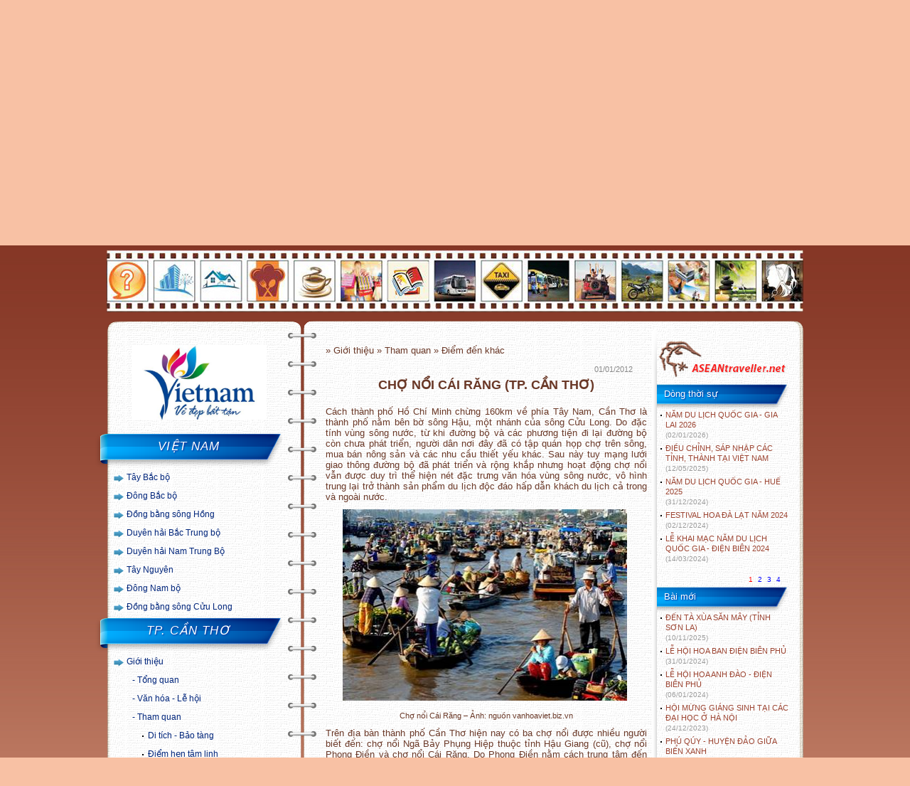

--- FILE ---
content_type: text/html; charset=UTF-8
request_url: https://www.aseantraveller.net/tin-tuc/594_cho-noi-cai-rang-tp-can-tho.html
body_size: 17131
content:
<!DOCTYPE html>
<html lang="vi">
<head>
<meta http-equiv="Content-Type" content="text/html; charset=utf-8" />
<meta name="description" content="Chợ nổi Cái Răng là chợ đầu mối, tập trung hàng trăm ghe thuyền lớn, nhỏ mua bán sĩ, lẻ các loại trái cây và nông sản của vùng quê sông nước…" />
<meta name="keywords" content="cho noi cai rang, chợ nổi cái răng, hop cho tren song, họp chợ trên sông"/>
<meta name="author" content="Aseantraveller.net" />
<meta name="copyright" content="Copyright (C) 2008-2011 thienha20@yahoo.com" />
<meta content="index, follow" name="robots" />
<link rel="shortcut icon" href="https://www.aseantraveller.net/images/bdh.ico"/>
<title>CHỢ NỔI CÁI RĂNG (TP. CẦN THƠ)</title>
<style type="text/css">a,a:hover{text-decoration:none}#home,#logo,#r_menu,#search,#slide,#slide img,.center,ul#menu{position:absolute}#ftr .country a,.details h2,.r_panel .inner li a,.uper li a,ul#menu li a{text-transform:uppercase}#note #close,a:hover,input{cursor:pointer}.cnt>h1 img,.p_cm input,.ttti img,.ulout li>img{vertical-align:middle}*{font-family:Tahoma,Arial,Helvetica,sans-serif;font-size:12px}a,blockquote,body,dd,div,dl,dt,fieldset,form,h1,h2,h3,h4,h5,h6,html,img,label,li,ol,p,pre,td,th,ul{margin:0;padding:0;border:none;outline:0}ol,ul{list-style:none}input{border:none}#ftr p a,.list li p a:hover,.same_link h2{text-decoration:underline}table,tbody,td,tr{border-collapse:collapse;border-spacing:0}.clr{clear:both;height:0}.fleft{float:left}.fright{float:right}body{background:url(https://www.aseantraveller.net/images/bg.jpg) repeat-x #f8c1a4}#wra{width:980px;margin:0 auto}#hdr{height:345px}#logo{margin-left:-100px}#slide{width:478px;height:240px;margin-left:485px;background:url(https://www.aseantraveller.net/images/bg_slide.jpg) no-repeat;padding:19px 0 0 8px}#slide img{display:none;#margin-top:19px}#home{margin:263px 0 0 5px}ul#menu{margin:262px 0 0 50px;height:41px;width:931px}ul#menu li{float:left;margin:0 1px;display:inline}ul#menu li a{font-size:14px;color:#fff;font-family:Tahoma,Helvetica,sans-serif;height:39px;padding:0 8px 0 7px;line-height:39px;display:block;float:left;font-weight:700}ul#menu li a:hover{background:url(https://www.aseantraveller.net/images/bg_menu_h.jpg) repeat-x;color:#883725}#r_menu{margin-top:320px;width:500px;margin-left:480px;text-align:right}#r_menu a{color:#fff;margin-right:15px}#search{margin-top:315px;margin-left:10px}#search .textbox{float:left;background:url(https://www.aseantraveller.net/images/bg_input.jpg) repeat-x;outline:0;font-size:12px;color:#6a3827;height:12px;padding:9px 0 8px 5px;width:190px;#margin-left:-3px}#search .left{float:left;height:29px;background:url(https://www.aseantraveller.net/images/input_left.jpg) no-repeat;width:7px}#search .right{float:left;height:29px;background:url(https://www.aseantraveller.net/images/input_right.jpg) no-repeat;width:6px}#search .bt_search{margin-left:5px;width:37px;height:30px;background:url(https://www.aseantraveller.net/images/bt_search.jpg) no-repeat}.ads{padding:6px 0;text-align:center}#top_main{height:17px;background:url(https://www.aseantraveller.net/images/bg_main_top.png) no-repeat}#bottom_main{height:17px;background:url(https://www.aseantraveller.net/images/bg_main_bottom.png) no-repeat}#main{background:url(https://www.aseantraveller.net/images/bg_main.png) repeat-y;padding:0 10px}.left_column{float:left;width:240px;padding-right:5px;padding-top:20px}.left_column .title{position:absolute;background:url(https://www.aseantraveller.net/images/bg_title.png) no-repeat;width:263px;height:51px;text-align:center;margin-left:-26px;line-height:42px;color:#fff;font-size:17px;font-style:italic;font-weight:400;letter-spacing:1px;text-shadow:#002c9d 1px 1px 2px}.right_column{float:right;width:652px;padding:0 10px 0 30px}.t_d{background:url(https://www.aseantraveller.net/images/trongdong.jpg) 0 85px no-repeat}.center{background:url(https://www.aseantraveller.net/images/bg_center.png) repeat-y;width:40px;margin:20px 0 0 255px}.cat{padding-top:51px}.cat>li{background:url(https://www.aseantraveller.net/images/list_style_arrow.jpg) 0 9px no-repeat;padding:5px 0 5px 18px}.cat>li a{line-height:16px;font-size:12px;color:#00257b}.cat>li a:hover{color:#1f9c0e}.cat li li{padding:5px 0 5px 8px}.cat li li li{padding:5px 0 5px 22px;background:url(https://www.aseantraveller.net/images/dot.jpg) 14px 13px no-repeat}.cat>li>ul>li>a:before{content:"- "}.cat ul{display:none;padding-top:5px}.tygia{padding:10px 0 10px 5px;color:#6c6c6c}.tygia select{color:#6c6c6c;float:right;width:110px;margin-bottom:10px}.tygia table{margin:0 0 10px;border-top:1px solid #63cdf8;border-right:1px solid #63cdf8;clear:both}.tygia td,.tygia th{border:1px solid #63cdf8;text-align:center;width:70px;line-height:18px;border-top:none;border-right:none}.tygia th{background:#9fdff8}.tygia p{text-align:right;color:#909090;width:190px;font-size:11px}#ftr,.w_n{text-align:center}.weather{padding:0 0 10px 5px;color:#6c6c6c;overflow:hidden}.weather select{width:180px;margin-bottom:10px}#info_weather h2{font-size:15px;color:#0086d9;padding-bottom:10px}#info_weather p,.w_n,.w_n b{font-size:11px}#info_weather>img{float:left;margin:5px 10px 0 0}#info_weather p{line-height:16px;float:left;padding-bottom:10px;width:120px}.gc p,.seo a{line-height:20px}.w_n{float:left;width:60px;height:80px}.newpost{padding:51px 0 10px;color:#6c6c6c}.newpost ul{padding-bottom:10px}.newpost ul li{background:url(https://www.aseantraveller.net/images/dot.jpg) 5px 7px no-repeat;padding-left:12px;margin-bottom:5px}.newpost ul li a{color:#9c4431;font-size:11px}.newpost ul li a:hover{color:#009bed}.newpost ul li a:visited{color:#00257a}.newpost ul li a span{color:#9c9c9c;font-size:10px}#ftr a,#ftr p{font-size:11px}.dt{padding:51px 0 10px}.dt img{margin:0 0 5px 5px}#ftr>a,.seo a{margin:0 5px}.seo{padding:0 10px;background:url(https://www.aseantraveller.net/images/bg_seo.jpg) repeat-x #e1dfdf;border-left:1px solid #b1aca9;border-right:1px solid #b1aca9;min-height:79px}.seo_t{background:url(https://www.aseantraveller.net/images/seo_t.png) no-repeat;height:6px}.seo li{display:inline;float:left}.seo_b{background:url(https://www.aseantraveller.net/images/seo_b.png) no-repeat;height:7px}.seo a{color:#82594c}.seo a:hover{color:#0086d9}#ftr,#ftr a{color:#0088dc}#ftr{padding:0}#ftr a:hover{color:#004772}#ftr .country{padding:5px 0 10px}#ftr .country a{margin:0 5px}#ftr p{text-align:left}#ftr .icons{position:absolute!important;width:660px;text-align:right;margin:10px 0 0 300px;#margin-left:-190px}#ftr .icons img{margin:0 2px}.gc{color:#7c4f3e;padding:0 30px 0 20px}.gc h1{font-size:20px;text-align:center;font-weight:400;margin:20px 0 15px;font-family:Tahoma,Geneva,sans-serif}.gc p{text-align:justify;margin-bottom:15px;font-weight:700;font-size:13px}.gc p:last-child{padding-right:40px;text-align:right}.cnt>h1,.cnt>h2{color:#6a3827;text-align:center;font-weight:400}.cnt{width:452px;float:left;color:#6a3827;padding-top:20px}.cnt input{border:1px solid #9d9d9d;height:18px;line-height:18px;font-size:12px;color:#6a3827;padding:0 5px;margin:5px 0}.cnt>h1{font-size:20px;margin-bottom:15px}.cnt>h2,.cnt>p{margin-bottom:8px}.cnt>h1 img{margin-right:10px}.cnt>h2{font-size:18px}#contact .r,.cnt>p{text-align:justify}.r_panel{width:193px;float:right;background:url(https://www.aseantraveller.net/images/bg_r_panel_under.jpg) 0 bottom no-repeat;padding-bottom:41px}.r_panel .top{background:url(https://www.aseantraveller.net/images/bg_r_panel_top.jpg) no-repeat;height:62px;padding-left:7px;padding-top:12px}.r_panel .inner{padding-left:7px;background:url(https://www.aseantraveller.net/images/bg_r_panel.jpg) repeat-y}.r_panel .title{height:37px;background:url(https://www.aseantraveller.net/images/bg_h1_right_panel.png) no-repeat;line-height:30px;color:#fff;padding-left:10px;font-weight:400;text-shadow:#002c9d 1px 1px 2px;font-size:13px}.r_panel ul{padding-bottom:10px}.r_panel ul li{background:url(https://www.aseantraveller.net/images/dot.jpg) 5px 7px no-repeat;padding-left:12px;margin-bottom:5px}.r_panel ul li a{color:#9c4431;font-size:11px}.r_panel ul li a:hover{color:#009bed}.r_panel ul li a:visited{color:#00257a}.r_panel ul li a span{color:#9c9c9c;font-size:10px}#contact .l textarea{border:1px solid #9d9d9d;height:110px;width:195px;padding:5px 0 5px 5px;margin:5px 0;color:#6a3827;overflow-x:hidden}#contact input[type=text]{width:370px}#contact .l input{width:190px}#contact input[type=button]{background:url(https://www.aseantraveller.net/images/bt.jpg) no-repeat;width:54px;height:20px;border:none;font-size:11px;color:#606060;line-height:20px;padding:0}#contact input[type=button]:hover{background:url(https://www.aseantraveller.net/images/bt_h.jpg) no-repeat}#contact input[name=file]{height:23px}#contact .l{float:left;width:205px}#contact .r{float:right;width:242px}#contact .r p{color:#616060;margin:5px 0;line-height:15px}#contact .r .tg{text-align:right;font-size:11px}.cm{padding-top:30px}.cm>h1{font-size:16px;border-top:1px solid #9d9d9d;padding:10px 0}.cm>h2,.cm>h3{font-size:11px}.cm>h2{color:#c52208;position:absolute;padding-left:5px}.cm>h3{text-align:right;position:relative;color:#9d9d9d;padding-right:5px}.cm p{padding:5px 5px 10px;font-size:12px;text-align:justify;border-bottom:1px solid #9d9d9d;margin-bottom:5px}.p_cm>input[type=text]{border:1px solid #c9c9c9;padding:0 5px;line-height:15px;width:175px;color:#6a3827}.p_cm textarea{width:440px;border:1px solid #ccc;padding:5px;height:60px;font-size:12px;color:#6a3827;margin:5px 0}.p_cm .blur{font-size:11px;color:#c6c6c6}.p_cm input[type=button]{background:url(https://www.aseantraveller.net/images/bt.jpg) no-repeat;width:54px;height:20px;border:none;font-size:11px;color:#606060;line-height:20px;padding:0;float:right}.p_cm input[type=button]:hover{background:url(https://www.aseantraveller.net/images/bt_h.jpg) no-repeat}.p_cm .capchar{width:150px;margin-left:300px;position:absolute}.p_cm .capchar input{width:138px;border:1px solid #c9c9c9;position:absolute}.p_cm img{margin-top:5px}.details{text-align:center}.details h2{color:#6a3827;font-size:18px;padding-bottom:10px}.details h3{font-weight:400;color:#868686;font-size:11px}.details h3 span{font-style:italic;font-size:11px}.details h4{text-align:right;padding:10px 20px 0 0}.details h5{font-weight:400;font-size:10px;color:#888;text-align:right;padding-right:20px}.details p,.details p span{font-family:tahoma,arial,helvetica,sans-serif;font-size:13px}.details p{text-align:justify;padding:5px 0}.brk,.brkp,.sort{text-align:right}.same_link{padding-top:15px}.same_link h2{padding-bottom:5px}.same_link ul li{background:url(https://www.aseantraveller.net/images/dot.jpg) 3px 12px no-repeat;padding:5px 5px 5px 9px;font-size:11px;color:#888}.same_link ul li a{color:#003e94;font-size:12px}.same_link ul li a:hover{color:#5b80b3}.same_link ul li a:visited{color:#694234}.list li{padding:8px 0 10px;border-bottom:1px dashed #eacab5}.list li a img{padding:1px;border:1px solid #ccc;float:left;margin:0 5px 5px 0}.list li h2,.list li h3,.list li p{color:#683927;padding-bottom:5px}.list li h3{color:#999;font-weight:400}.list li p a{font-size:9px;color:#995832}.list li a{color:#9c4431;font-weight:700}.list li a:hover{color:#009bed}.list li a:visited{color:#00257a}.list li span{font-weight:400;text-transform:none}.l_general a{color:#683927;line-height:18px;font-weight:700}.fixlist{margin-top:-7px}.fixlist li a{font-weight:400}.hotel li p{line-height:17px}.hotel li img:nth-child(3){margin-left:10px}.brk{padding:10px}.brk a{height:12px;font-size:12px;line-height:12px;padding:2px 4px;color:#00f}.brk a.cur,.brk a:hover{color:red}.brkp{padding:0 10px 3px 0}.brkp a{color:#00f;height:10px;font-size:10px;line-height:10px;padding:0 2px}#note p,.ttti p{line-height:16px}.brkp a.cur,.brkp a:hover{color:red}.sort select{margin:5px;width:90px}.ttti h2{font-size:14px}.ttti p{padding:10px 0}#note{position:fixed;width:620px;height:260px;z-index:99999;top:150px;margin-left:150px;padding:30px;background:url(https://www.aseantraveller.net/images/note.png) no-repeat}#note h2,#note h3{color:navy;font-size:15px;padding:5px 0;text-align:center}#note p{color:navy;font-size:12px;padding:5px 0;text-align:justify}#note h3{font-size:13px;text-align:right;padding-right:50px}#note #close{position:absolute;margin:-33px 0 0 623px}.addthis_toolbox .custom_images a{width:35px;height:35px;margin:0;padding:0}.addthis_toolbox .custom_images a img{opacity:1}.addthis_toolbox .custom_images a:hover img{opacity:.75}#slide .pre{background:url(https://www.aseantraveller.net/images/pre.gif) center center no-repeat #fff;font-family:Tahoma,Geneva,sans-serif;letter-spacing:1px;padding-top:120px;position:absolute;text-align:center;width:458px;z-index:9999;height:90px}.addthis_button_google_plusone div{width:73px!important}.ulout li{margin-bottom:0}.ulout li>a{font-weight:700;font-size:12px;font-family:sans-serif}.ulout li p a{font-size:11px;font-family:sans-serif;color:#9C4431;background:url(https://www.aseantraveller.net/images/dot.jpg) 5px 7px no-repeat;padding-left:15px}.ulout li>img{width:40px;margin-right:6px}.sorting select{width:110px}.sorting .div-s{float:right}.newpost p,.weather p{margin-top:7px}.newpost p{line-height:17px}.weather p:first-child{margin-top:0}.weather p{padding:2px 0;line-height:15px}.ul-cc li{background:url(https://www.aseantraveller.net/images/dot.jpg) 5px 9px no-repeat;padding:3px 0 3px 15px}.ul-cc li a:hover{color:#009bed}.cnt img{max-width:400px !important}</style>
<script src="https://www.aseantraveller.net/js/jquery.js" type="text/javascript"></script>
</head>
<body>
    <div id="wra">
    	<div id="hdr">
            <a href="javascript:void(0);"><img alt=" " src="https://www.aseantraveller.net/images/logo_vi.jpg" id="logo"/></a>
            <div id="slide">
                <div class="pre">Loading 0%</div>
                <img alt=" " src="https://www.aseantraveller.net/images/banner/halong.jpg" style="display:block"/>
            </div><!-- end slide -->
                <a href="https://www.aseantraveller.net/">
                <img src="https://www.aseantraveller.net/images/home.png" id="home" alt='Home' title="Trang chủ"/></a>       
                <ul id="menu">
					<li><a href='https://www.aseantraveller.net/quoc_gia/brunei.html'>BRUNEI</a></li>
					<li><a href='https://www.aseantraveller.net/quoc_gia/cambodia.html'>CAMBODIA</a></li>
					<li><a href='https://www.aseantraveller.net/quoc_gia/indonesia.html'>INDONESIA</a></li>
					<li><a href='https://www.aseantraveller.net/quoc_gia/laos.html'>LAOS</a></li>
					<li><a href='https://www.aseantraveller.net/quoc_gia/malaysia.html'>MALAYSIA</a></li>
					<li><a href='https://www.aseantraveller.net/quoc_gia/myanmar.html'>MYANMAR</a></li>
					<li><a href='https://www.aseantraveller.net/quoc_gia/philippines.html'>PHILIPPINES</a></li>
					<li><a href='https://www.aseantraveller.net/quoc_gia/singapore.html'>SINGAPORE</a></li>
					<li><a href='https://www.aseantraveller.net/quoc_gia/thailand.html'>THAILAND</a></li>
					<li><a href='https://www.aseantraveller.net/quoc_gia/vietnam.html'>VIỆT NAM</a></li>        
                </ul><!-- end menu -->
                <div id="search">
                	<div class="left"></div>
                	<input type="text" id="txtsearch" onkeypress="searchenter(event)" value="Tìm kiếm" class="textbox" onclick="if (this.value=='Tìm kiếm'){this.value='';}" onblur="if (this.value==''){this.value='Tìm kiếm';}"/>
                    <div class="right"></div>
                    <input type="button" onclick="searchpage();" value="&nbsp;" class="bt_search" title="Search"/>
                </div><!-- end search -->                
                <div id="r_menu">
                    <a href="javascript:sethp();">Đặt làm trang chủ</a>
                    <a href="https://www.aseantraveller.net/lien-he.html">Liên hệ</a>
                    <a href="javascript:void(0);" onclick="setlanguage(this);">English</a>
                    <!--<a href="https://www.aseantraveller.net/sitemap.html">Sitemap</a>-->
                </div><!-- end right menu -->
            </div><!-- end header -->
            <div class="ads asd_top">
            	<img src="https://www.aseantraveller.net/source/quangcao/image0011515831002.jpg" alt=" " usemap="#planetmap"/><map name="planetmap">
				  <area shape="rect" coords="0,14,60,74" alt="TÌM NHANH DỊCH VỤ" href="javascript:void(0)">
				  <area shape="rect" coords="65,14,125,74" alt="Khách sạn cao cấp" href="https://www.aseantraveller.net/tim-nhanh-dich-vu/29/khach-san-cao-cap.html">
				  <area shape="rect" coords="130,14,190,74" alt="Khách sạn - Nhà nghỉ bình dân" href="https://www.aseantraveller.net/tim-nhanh-dich-vu/30/khach-san-nha-nghi-binh-dan.html">
				  <area shape="rect" coords="195,14,255,74" alt="Nhà hàng - Quán ăn" href="https://www.aseantraveller.net/tim-nhanh-dich-vu/31/nha-hang-quan-an.html">
				  <area shape="rect" coords="260,14,320,74" alt="Bar - Quán giải khát" href="https://www.aseantraveller.net/tim-nhanh-dich-vu/32/bar-quan-giai-khat.html">
				  <area shape="rect" coords="325,14,385,74" alt="Chợ - Siêu thị - Hàng lưu niệm" href="https://www.aseantraveller.net/tim-nhanh-dich-vu/39/cho-sieu-thi-hang-luu-niem.html">
				  <area shape="rect" coords="390,14,450,74" alt="Nhà sách" href="https://www.aseantraveller.net/tim-nhanh-dich-vu/40/nha-sach.html">
				  <area shape="rect" coords="455,14,515,74" alt="Cho thuê xe du lịch" href="https://www.aseantraveller.net/tim-nhanh-dich-vu/12/cho-thue-xe.html">
				  <area shape="rect" coords="520,14,580,74" alt="Vận chuyển nội thị - Taxi" href="https://www.aseantraveller.net/tim-nhanh-dich-vu/41/noi-thi-taxi.html">
				  <area shape="rect" coords="585,14,645,74" alt="Vận chuyển liên tỉnh" href="https://www.aseantraveller.net/tim-nhanh-dich-vu/42/lien-tinh.html">
				  <area shape="rect" coords="650,14,710,74" alt="Cho thuê xe tự lái" href="https://www.aseantraveller.net/tim-nhanh-dich-vu/50/cho-thue-xe-tu-lai.html">
				  <area shape="rect" coords="715,14,775,74" alt="Cho thuê xe gắn máy" href="https://www.aseantraveller.net/tim-nhanh-dich-vu/51/cho-thue-xe-gan-may.html">
				  <area shape="rect" coords="780,14,840,74" alt="Minilab" href="https://www.aseantraveller.net/tim-nhanh-dich-vu/43/minilab.html">
				  <area shape="rect" coords="845,14,905,74" alt="Tắm hơi, xoa bóp" href="https://www.aseantraveller.net/tim-nhanh-dich-vu/45/tam-hoi-xoa-bop.html">
				  <area shape="rect" coords="910,14,970,74" alt="Cắt, uốn tóc" href="https://www.aseantraveller.net/tim-nhanh-dich-vu/46/cat-uon-toc.html">
				</map>            </div><!-- end ads top -->
            <div class="center"></div><!-- end center main -->
            <div id="top_main"><input type="hidden" id="link" value="https://www.aseantraveller.net/" /></div>
            <div id="main"><!-- <script src="https://www.aseantraveller.net/js/comment.js" type="text/javascript"></script> -->
<div class="left_column">
                    <p style="text-align: center;"><img title="Vietnam" src="https://www.aseantraveller.net/source/img_news/3690.jpg" alt="Vietnam" width="190" height="105" /></p>					<div class='clr'></div><br />
									                    <p class='title'>VIỆT NAM</p>

                    <ul class="cat">
                        <li><a href="javascript:void(0)">Tây Bắc bộ</a><ul><li><a href="https://www.aseantraveller.net/tin-tuc/197_tinh-dien-bien.html">ĐIỆN BIÊN</a></li><li><a href="https://www.aseantraveller.net/tin-tuc/199_tinh-lai-chau.html">LAI CHÂU</a></li><li><a href="https://www.aseantraveller.net/tin-tuc/200_tinh-lao-cai.html">LÀO CAI </a></li><li><a href="https://www.aseantraveller.net/tin-tuc/201_tinh-phu-tho.html">PHÚ THỌ</a></li><li><a href="https://www.aseantraveller.net/tin-tuc/202_tinh-son-la.html">SƠN LA</a></li></ul></li><li><a href="javascript:void(0)">Đông Bắc bộ</a><ul><li><a href="https://www.aseantraveller.net/tin-tuc/206_tinh-cao-bang.html">CAO BẰNG</a></li><li><a href="https://www.aseantraveller.net/tin-tuc/208_tinh-lang-son.html">LẠNG SƠN</a></li><li><a href="https://www.aseantraveller.net/tin-tuc/209_tinh-quang-ninh.html">QUẢNG NINH </a></li><li><a href="https://www.aseantraveller.net/tin-tuc/210_tinh-thai-nguyen.html">THÁI NGUYÊN</a></li><li><a href="https://www.aseantraveller.net/tin-tuc/211_tinh-tuyen-quang.html">TUYÊN QUANG</a></li></ul></li><li><a href="javascript:void(0)">Đồng bằng sông Hồng</a><ul><li><a href="https://www.aseantraveller.net/tin-tuc/212_tinh-bac-ninh.html">BẮC NINH</a></li><li><a href="https://www.aseantraveller.net/tin-tuc/216_tinh-hung-yen.html">HƯNG YÊN</a></li><li><a href="https://www.aseantraveller.net/tin-tuc/218_tinh-ninh-binh.html">NINH BÌNH</a></li><li><a href="https://www.aseantraveller.net/tin-tuc/143_thanh-pho-ha-noi.html">TP. HÀ NỘI</a></li><li><a href="https://www.aseantraveller.net/tin-tuc/215_thanh-pho-hai-phong.html">TP. HẢI PHÒNG</a></li></ul></li><li><a href="javascript:void(0)">Duyên hải Bắc Trung bộ</a><ul><li><a href="https://www.aseantraveller.net/tin-tuc/246_tinh-ha-tinh.html">HÀ TĨNH</a></li><li><a href="https://www.aseantraveller.net/tin-tuc/247_tinh-nghe-an.html">NGHỆ AN</a></li><li><a href="https://www.aseantraveller.net/tin-tuc/249_tinh-quang-tri.html">QUẢNG TRỊ</a></li><li><a href="https://www.aseantraveller.net/tin-tuc/250_tinh-thanh-hoa.html">THANH HÓA</a></li><li><a href="https://www.aseantraveller.net/tin-tuc/251_tinh-thua-thien-hue.html">TP. HUẾ</a></li></ul></li><li><a href="javascript:void(0)">Duyên hải Nam Trung Bộ</a><ul><li><a href="https://www.aseantraveller.net/tin-tuc/255_tinh-khanh-hoa.html">KHÁNH HÒA </a></li><li><a href="https://www.aseantraveller.net/tin-tuc/258_tinh-quang-ngai.html">QUẢNG NGÃI</a></li><li><a href="https://www.aseantraveller.net/tin-tuc/252_thanh-pho-da-nang.html">TP. ĐÀ NẴNG</a></li></ul></li><li><a href="javascript:void(0)">Tây Nguyên</a><ul><li><a href="https://www.aseantraveller.net/tin-tuc/259_tinh-dak-lak.html">DAKLAK </a></li><li><a href="https://www.aseantraveller.net/tin-tuc/261_tinh-gia-lai.html">GIA LAI </a></li><li><a href="https://www.aseantraveller.net/tin-tuc/80_tinh-lam-dong.html">LÂM ĐỒNG </a></li></ul></li><li><a href="javascript:void(0)">Đông Nam bộ</a><ul><li><a href="https://www.aseantraveller.net/tin-tuc/266_tinh-dong-nai.html">ĐỒNG NAI</a></li><li><a href="https://www.aseantraveller.net/tin-tuc/268_tinh-tay-ninh.html">TÂY NINH</a></li><li><a href="https://www.aseantraveller.net/tin-tuc/267_thanh-pho-ho-chi-minh.html">TP. HỒ CHÍ MINH</a></li></ul></li><li><a href="javascript:void(0)">Đồng bằng sông Cửu Long</a><ul><li><a href="https://www.aseantraveller.net/tin-tuc/269_tinh-an-giang.html">AN GIANG</a></li><li><a href="https://www.aseantraveller.net/tin-tuc/295_tinh-ca-mau.html">CÀ MAU</a></li><li><a href="https://www.aseantraveller.net/tin-tuc/272_tinh-dong-thap.html">ĐỒNG THÁP</a></li><li><a href="https://www.aseantraveller.net/tin-tuc/271_thanh-pho-can-tho.html">TP. CẦN THƠ</a></li><li><a href="https://www.aseantraveller.net/tin-tuc/279_tinh-vinh-long.html">VĨNH LONG</a></li></ul></li>                           
                   	</ul><!-- end vung -->
                  
				                    <p class='title'>TP. CẦN THƠ</p>                    
                    <ul class='cat' id='tinh'><li><a href="javascript:void(0)">Giới thiệu</a><ul><li><a href="https://www.aseantraveller.net/tin-tuc/271_thanh-pho-can-tho.html">Tổng quan</a></li><li><a href="javascript:void(0)">Văn hóa - Lễ hội</a><ul><li><a href="https://www.aseantraveller.net/danh-muc-thong-tin/56/tp-can-tho/20/le-hoi.html">Lễ hội</a></li><li><a href="https://www.aseantraveller.net/danh-muc-thong-tin/56/tp-can-tho/21/lang-nghe.html">Làng nghề</a></li><li><a href="https://www.aseantraveller.net/danh-muc-thong-tin/56/tp-can-tho/22/dac-san.html">Đặc sản</a></li></ul></li><li><a href="javascript:void(0)">Tham quan</a><ul><li><a href="https://www.aseantraveller.net/danh-muc-thong-tin/56/tp-can-tho/23/di-tich-bao-tang.html">Di tích - Bảo tàng</a></li><li><a href="https://www.aseantraveller.net/danh-muc-thong-tin/56/tp-can-tho/24/diem-hen-tam-linh.html">Điểm hẹn tâm linh</a></li><li><a href="https://www.aseantraveller.net/danh-muc-thong-tin/56/tp-can-tho/25/thang-canh.html">Thắng cảnh</a></li><li><a href="https://www.aseantraveller.net/danh-muc-thong-tin/56/tp-can-tho/26/khu-du-lich.html">Khu du lịch</a></li><li><a href="https://www.aseantraveller.net/danh-muc-thong-tin/56/tp-can-tho/27/diem-den-khac.html">Điểm đến khác</a></li><li><a href="https://www.aseantraveller.net/danh-muc-thong-tin/56/tp-can-tho/28/cam-nhan-lu-khach.html">Cảm nhận lữ khách</a></li></ul></li></ul></li><li><a href="javascript:void(0)">Dịch Vụ</a><ul><li><a href="javascript:void(0)">Lưu trú</a><ul><li><a href="https://www.aseantraveller.net/dich-vu/56/tp-can-tho/29/khach-san-cao-cap/asc.html">Khách sạn cao cấp</a></li><li><a href="https://www.aseantraveller.net/dich-vu/56/tp-can-tho/30/khach-san-nha-nghi-binh-dan/asc.html">Khách sạn - Nhà nghỉ bình dân</a></li></ul></li><li><a href="javascript:void(0)">Ăn uống</a><ul><li><a href="https://www.aseantraveller.net/dich-vu/56/tp-can-tho/31/nha-hang-quan-an/asc.html">Nhà hàng - Quán ăn</a></li><li><a href="https://www.aseantraveller.net/dich-vu/56/tp-can-tho/32/bar-quan-giai-khat/asc.html">Bar - Quán giải khát</a></li></ul></li><li><a href="javascript:void(0)">Mua sắm</a><ul><li><a href="https://www.aseantraveller.net/dich-vu/56/tp-can-tho/39/cho-sieu-thi-hang-luu-niem/asc.html">Chợ - Siêu thị - Hàng lưu niệm</a></li><li><a href="https://www.aseantraveller.net/dich-vu/56/tp-can-tho/40/nha-sach/asc.html">Nhà sách</a></li></ul></li><li><a href="javascript:void(0)">Vận chuyển</a><ul><li><a href="https://www.aseantraveller.net/dich-vu/56/tp-can-tho/41/noi-thi-taxi/asc.html">Nội thị - Taxi</a></li><li><a href="https://www.aseantraveller.net/dich-vu/56/tp-can-tho/42/lien-tinh/asc.html">Liên tỉnh</a></li><li><a href="https://www.aseantraveller.net/dich-vu/56/tp-can-tho/51/cho-thue-xe-gan-may/asc.html">Cho thuê xe gắn máy</a></li><li><a href="https://www.aseantraveller.net/dich-vu/56/tp-can-tho/50/cho-thue-xe-tu-lai/asc.html">Cho thuê xe tự lái</a></li><li><a href="https://www.aseantraveller.net/dich-vu/56/tp-can-tho/12/cho-thue-xe/asc.html">Cho thuê xe</a></li></ul></li><li><a href="javascript:void(0)">Khác</a><ul><li><a href="https://www.aseantraveller.net/dich-vu/56/tp-can-tho/43/minilab/asc.html">Minilab</a></li><li><a href="https://www.aseantraveller.net/dich-vu/56/tp-can-tho/45/tam-hoi-xoa-bop/asc.html">Tắm hơi, xoa bóp</a></li><li><a href="https://www.aseantraveller.net/dich-vu/56/tp-can-tho/46/cat-uon-toc/asc.html">Cắt, uốn tóc</a></li></ul></li></ul></li><li><a href="javascript:void(0)">Thông tin tiện ích</a><ul><li><a href="https://www.aseantraveller.net/danh-muc-thong-tin/56/tp-can-tho/10/kinh-nghiem-lu-hanh.html">Kinh nghiệm lữ hành</a></li><li><a href="https://www.aseantraveller.net/danh-muc-thong-tin/56/tp-can-tho/11/tours-tham-khao.html">Tours tham khảo</a></li><li><a href="https://www.aseantraveller.net/danh-muc-thong-tin/56/tp-can-tho/52/dia-chi-can-biet.html">Địa chỉ cần biết</a></li></ul></li></ul>   
				  
                    <!-- end gioi thieu -->        
                    <!-- the time -->
                    <div class='clr'></div><br />
                    <p class='title'>Tiêu điểm</p>   	
                    <div class='clr'></div><div class="newpost" style="padding: 51px 7px 10px 15px;color:#995832">             
					<p style="text-align: center;" align="center"><span style="font-family: tahoma,arial,helvetica,sans-serif; font-size: 13px;"><strong>ĐÔNG </strong><strong>NAM</strong><strong> Á-CẢM NHẬN SỰ ẤM ÁP<br /></strong></span></p>
<p style="text-align: justify;"><span style="font-family: tahoma,arial,helvetica,sans-serif; font-size: 13px;"><strong></strong>Trong khuôn khổ diễn đàn Du lịch ASEAN 2012 (ATF 2012) tổ chức tại thủ phủ Manado, tỉnh Bắc Sulawesi (Indonesia) từ ngày 08 đến 15 tháng 01 năm 2012, đã diễn ra các hoạt động đáng chú ý như Hội nghị Bộ trưởng Du lịch ASEAN lần thứ 15, Hội nghị Bộ trưởng Du lịch ASEAN và các nước đối tác, Hội chợ Du lịch Travex…</span></p>
<p style="text-align: justify;"><span style="font-family: tahoma,arial,helvetica,sans-serif; font-size: 13px;">Tại Hội nghị Bộ trưởng Du lịch ASEAN, các Bộ trưởng đã thống nhất các biện pháp nhằm thúc đẩy hội nhập ASEAN thông qua việc thực hiện Kế hoạch Chiến lược Du lịch ASEAN 2011 - 2015, tăng cường kết nối ASEAN, nâng cao chất lượng nguồn nhân lực du lịch và chất lượng dịch vụ du lịch ASEAN, đặc biệt Chiến lược Marketing Du lịch ASEAN 2012 - 2015 đồng thời công bố khẩu hiệu xây dựng thương hiệu mới cho ngành du lịch ASEAN: <strong>“Đông Nam Á - Cảm nhận sự ấm áp”</strong> – <strong>"Southeast Asia - Feel The Warmth"</strong>.</span></p></div>                 
                    <div class='clr'></div><br />                            
                   	
                           
                    <input type="hidden" id="utility" value="Điểm đến khác"/>
                    <input type="hidden" id="hdnew" value="594"/>          

                   
                    
                    
</div><!-- end left column -->

<div class="right_column" >
    <div class="cnt">
        <h2 style="font-size: 13px;text-align: left;"> » Giới thiệu » Tham quan » Điểm đến khác</h2>  
        <div class="details"><p style='text-align:right;padding-right:20px;color:#888;font-size:11px;'>01/01/2012</p><h1 style='text-align:center;font-size:18px;font-weight:bold'>CHỢ NỔI CÁI RĂNG (TP. CẦN THƠ)</h1><br/><p style="text-align: justify;"><span style="font-family: tahoma,arial,helvetica,sans-serif; font-size: 13px;">Cách thành phố Hồ Chí Minh chừng 160km về phía Tây Nam, Cần Thơ là thành phố nằm bên bờ sông Hậu, một nhánh của sông Cửu Long. Do đặc tính vùng sông nước, từ khi đường bộ và các phương tiện đi lại đường bộ còn chưa phát triển, người dân nơi đây đã có tập quán họp chợ trên sông, mua bán nông sản và các nhu cầu thiết yếu khác. Sau này tuy mạng lưới giao thông đường bộ đã phát triển và rộng khắp nhưng hoạt động chợ nổi vẫn được duy trì thể hiện nét đặc trưng văn hóa vùng sông nước, vô hình trung lại trở thành sản phẩm du lịch độc đáo hấp dẫn khách du lịch cả trong và ngoài nước. </span></p>
<p style="text-align: center;" align="center"><img title="Chợ nổi Cái Răng – Ảnh: nguồn vanhoaviet.biz.vn" src="https://www.aseantraveller.net/source/img_news/1891.jpg" alt="Chợ nổi Cái Răng – Ảnh: nguồn vanhoaviet.biz.vn" width="401" height="269" /> </p>
<p style="text-align: center;"><span style="font-family: tahoma,arial,helvetica,sans-serif; font-size: 11px;">Chợ nổi Cái Răng – Ảnh: nguồn vanhoaviet.biz.vn</span></p>
<p style="text-align: justify;"><span style="font-family: tahoma,arial,helvetica,sans-serif; font-size: 13px;">Trên địa bàn thành phố Cần Thơ hiện nay có ba chợ nổi được nhiều người biết đến: chợ nổi Ngã Bảy Phụng Hiệp thuộc tỉnh Hậu Giang (cũ), chợ nổi Phong Điền và chợ nổi Cái Răng. Do Phong Điền nằm cách trung tâm đến 17km đang khi Cái Răng chỉ cách chừng 5km thuận tiện cả đường sông lẫn đường bộ đã nhanh chóng lọt vào tầm ngắm của các đơn vị lữ hành và ngày càng trở thành “điểm nóng” đối với các tour khám phá sông Mekong và miền Tây Nam bộ. Sẽ là thiếu sót khi du khách về Cần Thơ mà không biết đến chợ nổi và sẽ thú vị biết bao khi một sớm đẹp trời được bồng bềnh trên dòng sông Hậu ngắm bình minh rồi ghé chợ nổi Cái Răng tìm hiểu nét đẹp văn hóa qua hình thức họp chợ trên sông.</span></p>
<p style="text-align: center;" align="center"> <img title="Sắc màu chợ nổi – Ảnh: nguồn diendan.mientay.net" src="https://www.aseantraveller.net/source/img_news/1892.jpg" alt="Sắc màu chợ nổi – Ảnh: nguồn diendan.mientay.net" width="401" height="251" /></p>
<p style="text-align: center;"><span style="font-family: tahoma,arial,helvetica,sans-serif; font-size: 11px;">Sắc màu chợ nổi – Ảnh: nguồn diendan.mientay.net</span></p>
<p style="text-align: justify;"><span style="font-family: tahoma,arial,helvetica,sans-serif; font-size: 13px;">Chợ nổi Cái Răng là chợ đầu mối, tập trung hàng trăm ghe thuyền lớn, nhỏ mua bán sĩ, lẻ các loại trái cây và nông sản của vùng quê sông nước, thường đông nhất vào lúc 6 giờ sáng. Đây là lúc chợ sôi động nhất, cả một khu chợ như lấn phình ra choán gần hết cả lòng sông, lẫn trong tiếng máy nổ hay tiếng chèo khua nước còn có cả tiếng nói cười râm ran của người mua, kẻ bán tạo nên sự huyên náo không kém gì một khu chợ sầm uất trên cạn. Hoạt cảnh sôi động này sẽ sớm kết thúc vào khoảng 8 - 9 giờ.</span></p>
<p style="text-align: center;" align="center"> <img title="Mua bán nhỏ – Ảnh: nguồn xomnhiepanh.com" src="https://www.aseantraveller.net/source/img_news/1893.jpg" alt="Mua bán nhỏ – Ảnh: nguồn xomnhiepanh.com" width="401" height="233" /></p>
<p style="text-align: center;"><span style="font-family: tahoma,arial,helvetica,sans-serif; font-size: 11px;">Mua bán nhỏ – Ảnh: nguồn xomnhiepanh.com</span></p>
<p style="text-align: justify;"><span style="font-family: tahoma,arial,helvetica,sans-serif; font-size: 13px;">Muốn tham quan chợ, du khách có thể thuê thuyền ở bến Ninh Kiều để cùng người lái đò làm chuyến ngoạn cảnh trên sông, khám phá chợ nổi Cái Răng trong vòng 2 - 3 giờ với chi phí chỉ khoảng 250.000 đồng (10 USD). Thuyền chạy mất chừng 30 phút đưa du khách hòa mình vào không khí nhộn nhịp của buổi chợ trên sông, mua nông, thổ sản hay tìm hiểu đời sống các gia đình thương hồ mà đôi khi trên một chiếc ghe cùng chung sống đến hai, ba thế hệ. Nếu theo đường bộ đến Cái Răng, du khách phải lội bộ một đoạn trước khi quẹo vào đường Võ Tánh bên phải cầu Cái Răng, tại đây du khách có thể thuê ghe, xuồng đi chợ nổi với giá 40.000 - 50.000 đồng / giờ tùy vào ghe máy hay ghe chèo.</span></p>
<p style="text-align: center;" align="center"><img title="Du khách tham quan chợ nổi – Ảnh: nguồn vanhoaviet.biz.vn" src="https://www.aseantraveller.net/source/img_news/1894.jpg" alt="Du khách tham quan chợ nổi – Ảnh: nguồn vanhoaviet.biz.vn" width="407" height="286" /> </p>
<p style="text-align: center;"><span style="font-family: tahoma,arial,helvetica,sans-serif; font-size: 11px;">Du khách tham quan chợ nổi – Ảnh: nguồn vanhoaviet.biz.vn</span></p>
<p style="text-align: justify;"><span style="font-family: tahoma,arial,helvetica,sans-serif; font-size: 13px;">Chợ nổi Cái Răng không chỉ có người dân địa phương và các vùng lân cận chở các mặt hàng nông sản đến tiêu thụ, nơi đây còn thấy cả những ghe bầu lớn của các thương lái thu mua trái cây để phân phối khắp nơi, sang cả Campuchia… Cũng như nhiều chợ nổi khác ở vùng đồng bằng sông nước Cửu Long, chợ nổi Cái Răng có cách tiếp thị hàng hóa khá độc đáo. Do trên sông nước mênh mông rất khó để rao hàng nên những người thương hồ đã nghĩ ra cách giới thiệu sản phẩm rất sinh động và trực quan, bằng cách cắm một cây sào cao mà họ gọi là cây “bẹo”, bên trên treo những sản phẩm mà mình có và muốn bán. Đứng từ xa, chỉ cần đảo mắt một vòng người ta có thể nhận ra ngay thuyền nào có loại hàng hóa mình cần mua và tấp đến đó để nhập hàng cách dễ dàng.</span></p>
<p style="text-align: center;" align="center"> <img title="“Bẹo” – Ảnh: nguồn nghiengvietnam.net" src="https://www.aseantraveller.net/source/img_news/1895.jpg" alt="“Bẹo” – Ảnh: nguồn nghiengvietnam.net" width="284" height="428" /></p>
<p style="text-align: center;"><span style="font-family: tahoma,arial,helvetica,sans-serif; font-size: 11px;">“Bẹo” – Ảnh: nguồn nghiengvietnam.net</span></p>
<p style="text-align: justify;"><span style="font-family: tahoma,arial,helvetica,sans-serif; font-size: 13px;">Bạn đừng tưởng chợ trên sông sẽ hạn chế mặt hàng, thiếu thốn đủ thứ, trái lại khách cần gì cũng có và hầu như không thiếu một thứ gì, từ nông, thổ sản đến các loại hàng hóa, nhu yếu như mắm muối, thuốc, bánh kẹo, mỹ phẩm…, thậm chí còn có cả các dịch vụ như sửa máy, sửa cân, bán xăng dầu… Khách thương hồ muốn ăn hủ tiếu hay uống càfé cũng có sẵn những “quầy” di động phục vụ rất linh hoạt. Các xuồng dịch vụ nhỏ gọn len lỏi cách tài tình, nhanh chóng áp mạn ghe đáp ứng kịp thời các yêu cầu của khách, tuy nhanh nhẩu nhưng vẫn rất trật tự và có ý thức nhường nhịn trong tinh thần “dĩ hòa vi quý”.</span></p>
<p style="text-align: center;" align="center"><img title="Hàng bán lẻ – Ảnh: nguồn yume.vn" src="https://www.aseantraveller.net/source/img_news/1896.jpg" alt="Hàng bán lẻ – Ảnh: nguồn yume.vn" width="401" height="267" /> </p>
<p style="text-align: center;"><span style="font-family: tahoma,arial,helvetica,sans-serif; font-size: 11px;">Hàng bán lẻ – Ảnh: nguồn yume.vn</span></p>
<p style="text-align: justify;"><span style="font-family: tahoma,arial,helvetica,sans-serif; font-size: 13px;">Chợ nổi Cái Răng càng đông vui vào những ngày cận Tết Nguyên đán, khi màu sắc tươi thắm của các loại hoa tràn ngập trên những chiếc ghe bầu. Theo một chủ tàu du lịch, sở dĩ những ngày giáp tết âm lịch vui hơn vì vào dịp này có nhiều khách thương hồ và thuyền bè khắp nơi ghé đến, thời gian họp chợ cũng kéo dài thêm chưa kể lượng hàng hóa tăng vọt đáng kể, đặc biệt những món hàng mang hơi hướm ngày tết như dưa hấu, củ kiệu, hoa kiểng…</span></p>
<p style="text-align: center;" align="center"> <img title="Chợ nổi vào Xuân – Ảnh: nguồn giacngo.vn" src="https://www.aseantraveller.net/source/img_news/1897.jpg" alt="Chợ nổi vào Xuân – Ảnh: nguồn giacngo.vn" width="400" height="273" /></p>
<p style="text-align: center;"><span style="font-family: tahoma,arial,helvetica,sans-serif; font-size: 11px;">Chợ nổi vào Xuân – Ảnh: nguồn giacngo.vn</span></p>
<p style="text-align: justify;"><span style="font-family: tahoma,arial,helvetica,sans-serif; font-size: 13px;">Tham quan chợ nổi, du khách không chỉ gặp lại truyền thống văn hóa độc đáo của cư dân vùng đồng bằng sông Cửu Long mà còn được hòa mình vào một thế giới thu nhỏ đầy sinh động giữa mênh mông sông nước, cảm nhận tấm lòng thơm thảo của người dân miền Tây Nam bộ qua những nụ cười hồn hậu cùng thái độ thân thiện hiếu khách đúng như lời mách bảo của câu ca dao: “Cần Thơ gạo trắng nước trong, ai đi đến đó lòng không muốn về”…</span></p>
<p style="text-align: right;"><span style="font-family: tahoma,arial,helvetica,sans-serif; font-size: 11px;"><strong>Mai Kim Thành </strong>(Cập nhật ngày 18-7-2025)<strong>     <br /></strong></span></p></div>
      <!-- AddThis Button BEGIN -->
		<div class="addthis_toolbox addthis_default_style " style="margin-top: 10px;">
<a class="addthis_button_google_plusone" g:plusone:size="medium"></a>
<a class="addthis_button_tweet"></a>
<a class="addthis_button_facebook_like" fb:like:layout="button_count"></a>
<div class="fb-share-button" data-href="https://www.aseantraveller.net:443/tin-tuc/594_cho-noi-cai-rang-tp-can-tho.html" data-layout="button_count"></div>
</div>
<div id="fb-root"></div>
<script>(function(d, s, id) {
  var js, fjs = d.getElementsByTagName(s)[0];
  if (d.getElementById(id)) return;
  js = d.createElement(s); js.id = id;
  js.src = "//connect.facebook.net/vi_VN/sdk.js#xfbml=1&version=v2.5&appId=1390154287873842";
  fjs.parentNode.insertBefore(js, fjs);
}(document, 'script', 'facebook-jssdk'));</script>
<!-- AddThis Button END -->
                <div class="same_link">
                            	<h2>Chủ đề liên quan : </h2>
                                <div id="chudelienquan"><ul id='lienket'><li><a href='https://www.aseantraveller.net/tin-tuc/726_cho-noi-nga-bay-phung-hiep-tp-can-tho.html'>CHỢ NỔI NGÃ BẢY - PHỤNG HIỆP (TP. CẦN THƠ)</a> 09/07/2013</li><li><a href='https://www.aseantraveller.net/tin-tuc/667_khu-bao-ton-thien-nhien-lung-ngoc-hoang-tp-can-tho.html'>KHU BẢO TỒN THIÊN NHIÊN LUNG NGỌC HOÀNG (TP. CẦN THƠ)</a> 04/08/2012</li></ul></div>
                                <input type="hidden" id="page_link" value="1"/>   
                            </div>
                        <!--<script>(function(d, s, id) {
		  var js, fjs = d.getElementsByTagName(s)[0];
		  if (d.getElementById(id)) return;
		  js = d.createElement(s); js.id = id;
		  js.src = "//connect.facebook.net/vi_VN/sdk.js#xfbml=1&version=v2.5&appId=1390154287873842";
		  fjs.parentNode.insertBefore(js, fjs);
		}(document, 'script', 'facebook-jssdk'));</script>
        <div class="p_cm" style="padding-top: 10px;">
        <h2 style="padding-top: 10px; padding-bottom: 10px;">Bình luận</h2>
        <form id="fr" action="" method="post"><div>
                        	<div class="capchar">
                            	Nhập mã kiểm tra (*)
                            	<img id='cryptogram' alt='captcha' class='cap' src='https://www.aseantraveller.net/api/crypt/cryptographp.php?cfg=0&amp;PHPSESSID=hl39gncr30ugl3v8jd7hkb1rn7' /><img class='r_cap' onclick="javascript:document.images.cryptogram.src='https://www.aseantraveller.net/api/crypt/cryptographp.php?cfg=0&amp;PHPSESSID=hl39gncr30ugl3v8jd7hkb1rn7&amp;'+Math.round(Math.random(0)*1000)+1" title='refresh' alt='refresh' src="https://www.aseantraveller.net/api/crypt/images/reload.png" /><br/>
                                <input type="text" name="captcha" id="captcha" maxlength="8"/><br/>
                            </div>
                        	<span>Tên  (*)</span><br/>
                            <input type="text" name="name" id="name"/><br/>
                            <span>Email (*)</span><br/>
                            <input type="text" name="email" id="email"/><br/>
                            <span>Bình luận (*)</span><br/><input id="hdinfo" type="hidden" value="nội dung không dài quá 500 ký tự..."/>
                            <textarea id="comment" name="comment" onblur="if (this.value==''){this.value='nội dung không dài quá 500 ký tự...';}" onclick="if (this.value=='nội dung không dài quá 500 ký tự...'){this.value='';}" rows="" cols="">nội dung không dài quá 500 ký tự...</textarea>
                            <input type="button" id="bt_send" onclick="sendmess();" value="Gửi"/>
                            <span>(*) Phần bắt buộc</span></div>
                            </form>
							<div class="fb-comments" data-href="https://www.aseantraveller.net/tin-tuc/594_cho-noi-cai-rang-tp-can-tho.html" data-width="450" data-numposts="1"></div>
        </div>-->
            </div>
    <div class="r_panel">            
                    <div class="top"><a title="Home" href="https://www.aseantraveller.net/"><img alt="" src="https://www.aseantraveller.net/images/s_logo.jpg"/></a></div>
                    	<div class="inner">
                            <p class='title'>Dòng thời sự</p>
                            <ul id='bvevent'><li><a href="https://www.aseantraveller.net/tin-tuc/955_nam-du-lich-quoc-gia-gia-lai-2026.html">NĂM DU LỊCH QUỐC GIA - GIA LAI 2026 
                                <br /><span>(02/01/2026)</span></a></li><li><a href="https://www.aseantraveller.net/tin-tuc/953_dieu-chinh-sap-nhap-cac-tinh-thanh-tai-viet-nam.html">ĐIỀU CHỈNH, SÁP NHẬP CÁC TỈNH, THÀNH TẠI VIỆT NAM 
                                <br /><span>(12/05/2025)</span></a></li><li><a href="https://www.aseantraveller.net/tin-tuc/952_nam-du-lich-quoc-gia-hue-2025.html">NĂM DU LỊCH QUỐC GIA - HUẾ 2025 
                                <br /><span>(31/12/2024)</span></a></li><li><a href="https://www.aseantraveller.net/tin-tuc/951_festival-hoa-da-lat-nam-2024.html">FESTIVAL HOA ĐÀ LẠT NĂM 2024 
                                <br /><span>(02/12/2024)</span></a></li><li><a href="https://www.aseantraveller.net/tin-tuc/950_le-khai-mac-nam-du-lich-quoc-gia-dien-bien-2024.html">LỄ KHAI MẠC NĂM DU LỊCH QUỐC GIA - ĐIỆN BIÊN 2024 
                                <br /><span>(14/03/2024)</span></a></li><li style="display:none"><a href="https://www.aseantraveller.net/tin-tuc/947_nam-du-lich-quoc-gia-dien-bien-2024.html">NĂM DU LỊCH QUỐC GIA - ĐIỆN BIÊN 2024 
                                <br /><span>(01/01/2024)</span></a></li><li style="display:none"><a href="https://www.aseantraveller.net/tin-tuc/946_festival-hoa-kieng-sa-dec-dong-thap-lan-thu-i.html">FESTIVAL HOA - KIỂNG SA ĐÉC (ĐỒNG THÁP) LẦN THỨ I 
                                <br /><span>(27/12/2023)</span></a></li><li style="display:none"><a href="https://www.aseantraveller.net/tin-tuc/940_le-hoi-nho-amp-vang-ninh-thuan-2023.html">LỄ HỘI NHO &amp; VANG NINH THUẬN 2023 
                                <br /><span>(03/06/2023)</span></a></li><li style="display:none"><a href="https://www.aseantraveller.net/tin-tuc/934_nam-du-lich-quoc-gia-2023-binh-thuan-hoi-tu-xanh.html">NĂM DU LỊCH QUỐC GIA 2023 - BÌNH THUẬN - HỘI TỤ XANH 
                                <br /><span>(02/01/2023)</span></a></li><li style="display:none"><a href="https://www.aseantraveller.net/tin-tuc/933_hoa-hau-viet-nam-2022.html">HOA HẬU VIỆT NAM 2022 
                                <br /><span>(24/12/2022)</span></a></li><li style="display:none"><a href="https://www.aseantraveller.net/tin-tuc/931_nghe-thuat-xoe-thai-viet-nam-duoc-vinh-danh-di-san-phi-vat-the-dai-dien-cua-nhan-loai.html">NGHỆ THUẬT XÒE THÁI (VIỆT NAM) ĐƯỢC VINH DANH DI SẢN PHI VẬT THỂ ĐẠI DIỆN CỦA NHÂN LOẠI 
                                <br /><span>(16/12/2021)</span></a></li><li style="display:none"><a href="https://www.aseantraveller.net/tin-tuc/930_hoa-hau-hoa-binh-quoc-te-2021.html">HOA HẬU HÒA BÌNH QUỐC TẾ 2021 
                                <br /><span>(05/12/2021)</span></a></li><li style="display:none"><a href="https://www.aseantraveller.net/tin-tuc/927_hoa-hau-viet-nam-2020-da-goi-ten.html">HOA HẬU VIỆT NAM 2020 ĐÃ GỌI TÊN... 
                                <br /><span>(21/11/2020)</span></a></li><li style="display:none"><a href="https://www.aseantraveller.net/tin-tuc/926_3-tinh-binh-dinh-phu-yen-va-thanh-hoa-co-them-thi-xa-moi.html">3 TỈNH BÌNH ĐỊNH, PHÚ YÊN VÀ THANH HÓA CÓ THÊM THỊ XÃ MỚI 
                                <br /><span>(23/04/2020)</span></a></li><li style="display:none"><a href="https://www.aseantraveller.net/tin-tuc/922_binh-duong-co-them-hai-thanh-pho.html">BÌNH DƯƠNG CÓ THÊM HAI THÀNH PHỐ 
                                <br /><span>(02/02/2020)</span></a></li><li style="display:none"><a href="https://www.aseantraveller.net/tin-tuc/921_tu-seap-games-1959-den-sea-games-2019-viet-nam-cham-dut-60-nam-mon-moi-cho-doi-tam-hcv-sea-games.html">TỪ SEAP GAMES 1959 ĐẾN SEA GAMES 2019: VIỆT NAM CHẤM DỨT 60 NĂM MÒN MỎI CHỜ ĐỢI TẤM HCV SEA GAMES 
                                <br /><span>(11/12/2019)</span></a></li><li style="display:none"><a href="https://www.aseantraveller.net/tin-tuc/920_thi-dau-qua-cam-nhu-nhung-chien-binh-tuyen-bong-da-nu-viet-nam-bao-ve-thanh-cong-huy-chuong-vang-sea-games.html">THI ĐẤU QUẢ CẢM NHƯ NHỮNG CHIẾN BINH, TUYỂN BÓNG ĐÁ NỮ VIỆT NAM BẢO VỆ THÀNH CÔNG HUY CHƯƠNG VÀNG SEA GAMES 
                                <br /><span>(09/12/2019)</span></a></li><li style="display:none"><a href="https://www.aseantraveller.net/tin-tuc/919_viet-nam-dat-giai-gao-ngon-nhat-the-gioi.html">VIỆT NAM ĐẠT GIẢI GẠO NGON NHẤT THẾ GIỚI 
                                <br /><span>(13/11/2019)</span></a></li><li style="display:none"><a href="https://www.aseantraveller.net/tin-tuc/915_khu-du-lich-cau-kinh-rong-may-tam-hoan-ngay-khai-truong.html">KHU DU LỊCH CẦU KÍNH RỒNG MÂY TẠM HOÃN NGÀY KHAI TRƯƠNG 
                                <br /><span>(24/08/2019)</span></a></li><li style="display:none"><a href="https://www.aseantraveller.net/tin-tuc/913_hoa-hau-the-gioi-viet-nam-2019.html">HOA HẬU THẾ GIỚI VIỆT NAM 2019 
                                <br /><span>(04/08/2019)</span></a></li></ul><div class='brkp'>&nbsp;<a class='cur' href='javascript:void(0)' onclick='getpageevent(1,this)'>1</a>&nbsp;<a href='javascript:void(0)' onclick='getpageevent(2,this)'>2</a>&nbsp;<a href='javascript:void(0)' onclick='getpageevent(3,this)'>3</a>&nbsp;<a href='javascript:void(0)' onclick='getpageevent(4,this)'>4</a></div>                            
                            <p class='title'>Bài mới</p>
                            <ul id='bvnews'><li><a href="https://www.aseantraveller.net/tin-tuc/954_den-ta-xua-san-may-tinh-son-la.html">ĐẾN TÀ XÙA SĂN MÂY (TỈNH SƠN LA) 
                                <br /><span>(10/11/2025)</span></a></li><li><a href="https://www.aseantraveller.net/tin-tuc/949_le-hoi-hoa-ban-dien-bien-phu.html">LỄ HỘI HOA BAN ĐIỆN BIÊN PHỦ 
                                <br /><span>(31/01/2024)</span></a></li><li><a href="https://www.aseantraveller.net/tin-tuc/948_le-hoi-hoa-anh-dao-dien-bien-phu.html">LỄ HỘI HOA ANH ĐÀO - ĐIỆN BIÊN PHỦ 
                                <br /><span>(06/01/2024)</span></a></li><li><a href="https://www.aseantraveller.net/tin-tuc/944_hoi-mung-giang-sinh-tai-cac-dai-hoc-o-ha-noi.html">HỘI MỪNG GIÁNG SINH TẠI CÁC ĐẠI HỌC Ở HÀ NỘI 
                                <br /><span>(24/12/2023)</span></a></li><li><a href="https://www.aseantraveller.net/tin-tuc/943_phu-quy-huyen-dao-giua-bien-xanh.html">PHÚ QÚY - HUYỆN ĐẢO GIỮA BIỂN XANH 
                                <br /><span>(17/12/2023)</span></a></li><li style="display:none"><a href="https://www.aseantraveller.net/tin-tuc/942_le-hoi-kate-cua-nguoi-cham-tinh-lam-dong.html">LỄ HỘI KATÊ CỦA NGƯỜI CHĂM (TỈNH LÂM ĐỒNG) 
                                <br /><span>(19/09/2023)</span></a></li><li style="display:none"><a href="https://www.aseantraveller.net/tin-tuc/941_khu-du-lich-ttc-world-thung-lung-tinh-yeu-voi-cau-kinh-ngan-thong.html">KHU DU LỊCH TTC WORLD - THUNG LŨNG TÌNH YÊU VỚI CẦU KÍNH NGÀN THÔNG 
                                <br /><span>(09/09/2023)</span></a></li><li style="display:none"><a href="https://www.aseantraveller.net/tin-tuc/939_fishermen-show-huyen-thoai-lang-chai.html">FISHERMEN SHOW - HUYỀN THOẠI LÀNG CHÀI 
                                <br /><span>(23/03/2023)</span></a></li><li style="display:none"><a href="https://www.aseantraveller.net/tin-tuc/938_cay-nho-phan-rang-phep-mau-giua-vung-dong-kho-co-chay.html">CÂY NHO PHAN RANG - PHÉP MẦU GIỮA VÙNG ĐỒNG KHÔ CỎ CHÁY 
                                <br /><span>(08/02/2023)</span></a></li><li style="display:none"><a href="https://www.aseantraveller.net/tin-tuc/937_le-hoi-co-loa-thanh-pho-ha-noi.html">LỄ HỘI CỔ LOA - THÀNH PHỐ HÀ NỘI 
                                <br /><span>(26/01/2023)</span></a></li><li style="display:none"><a href="https://www.aseantraveller.net/tin-tuc/936_20-nam-duong-hoa-xuan-tai-tp-ho-chi-minh.html">20 NĂM ĐƯỜNG HOA XUÂN TẠI TP. HỒ CHÍ MINH 
                                <br /><span>(20/01/2023)</span></a></li><li style="display:none"><a href="https://www.aseantraveller.net/tin-tuc/935_co-mot-bao-tang-nuoc-mam-tai-phan-thiet-tinh-lam-dong.html">CÓ MỘT BẢO TÀNG NƯỚC MẮM TẠI PHAN THIẾT (TỈNH LÂM ĐỒNG) 
                                <br /><span>(17/01/2023)</span></a></li><li style="display:none"><a href="https://www.aseantraveller.net/tin-tuc/929_khu-du-lich-quoc-gia-mau-son-tinh-lang-son.html">KHU DU LỊCH QUỐC GIA MẪU SƠN (TỈNH LẠNG SƠN) 
                                <br /><span>(02/12/2021)</span></a></li><li style="display:none"><a href="https://www.aseantraveller.net/tin-tuc/928_ve-ca-mau-xem-ba-khia-hoi.html">VỀ CÀ MAU XEM BA KHÍA HỘI  
                                <br /><span>(05/11/2021)</span></a></li><li style="display:none"><a href="https://www.aseantraveller.net/tin-tuc/925_khu-du-lich-tau-ngam-nha-trang-tinh-khanh-hoa.html">KHU DU LỊCH TÀU NGẦM NHA TRANG (TỈNH KHÁNH HÒA) 
                                <br /><span>(22/04/2020)</span></a></li><li style="display:none"><a href="https://www.aseantraveller.net/tin-tuc/924_cay-thong-2-la-det-vi-su-gia-den-tu-thoi-tien-su.html">CÂY THÔNG 2 LÁ DẸT - VỊ SỨ GIẢ ĐẾN TỪ THỜI TIỀN SỬ 
                                <br /><span>(09/03/2020)</span></a></li><li style="display:none"><a href="https://www.aseantraveller.net/tin-tuc/923_le-hoi-cau-ngu-lang-thai-duong-ha-amp-thai-duong.html">LỄ HỘI CẦU NGƯ LÀNG THAI DƯƠNG HẠ &amp; THAI DƯƠNG 
                                <br /><span>(05/02/2020)</span></a></li><li style="display:none"><a href="https://www.aseantraveller.net/tin-tuc/918_mui-dinh-diem-den-moi-day-ma-mi-tinh-khanh-hoa.html">MŨI DINH - ĐIỂM ĐẾN MỚI ĐẦY MA MỊ (TỈNH KHÁNH HÒA) 
                                <br /><span>(28/09/2019)</span></a></li><li style="display:none"><a href="https://www.aseantraveller.net/tin-tuc/916_mi-quang-tp-da-nang.html">MÌ QUẢNG (TP. ĐÀ NẴNG) 
                                <br /><span>(06/09/2019)</span></a></li><li style="display:none"><a href="https://www.aseantraveller.net/tin-tuc/914_khu-du-lich-bach-ma-village-diem-den-thu-vi.html">KHU DU LỊCH BẠCH MÃ VILLAGE - ĐIỂM ĐẾN THÚ VỊ 
                                <br /><span>(12/08/2019)</span></a></li></ul><div class='brkp'>&nbsp;<a class='cur' href='javascript:void(0)' onclick='getpagenews(1,this)'>1</a>&nbsp;<a href='javascript:void(0)' onclick='getpagenews(2,this)'>2</a>&nbsp;<a href='javascript:void(0)' onclick='getpagenews(3,this)'>3</a>&nbsp;<a href='javascript:void(0)' onclick='getpagenews(4,this)'>4</a></div>   
                            <p class='title'>Bài đọc nhiều</p>
                            <ul id='bvcount'><li><a href="https://www.aseantraveller.net/tin-tuc/684_ho-dai-lai-khu-du-lich-sinh-thai-hap-dan-tinh-phu-tho.html">HỒ ĐẠI LẢI  - KHU DU LỊCH SINH THÁI HẤP DẪN (TỈNH PHÚ THỌ) 
                                <br /><span>(06/10/2012)</span></a></li><li><a href="https://www.aseantraveller.net/tin-tuc/692_di-tich-danh-thang-tay-thien-tinh-phu-tho.html">DI TÍCH DANH THẮNG TÂY THIÊN (TỈNH PHÚ THỌ) 
                                <br /><span>(08/12/2012)</span></a></li><li><a href="https://www.aseantraveller.net/tin-tuc/710_thuy-dien-yaly-tinh-gia-lai.html">THỦY ĐIỆN YALY (TỈNH GIA LAI) 
                                <br /><span>(06/04/2013)</span></a></li><li><a href="https://www.aseantraveller.net/tin-tuc/510_le-hoi-nui-ba-den-tay-ninh.html">LỄ HỘI NÚI BÀ ĐEN - TÂY NINH 
                                <br /><span>(03/09/2011)</span></a></li><li><a href="https://www.aseantraveller.net/tin-tuc/35_den-soc-den-giong-soc-son.html">ĐỀN SÓC (ĐỀN GIÓNG SÓC SƠN) 
                                <br /><span>(10/10/2010)</span></a></li><li style="display:none"><a href="https://www.aseantraveller.net/tin-tuc/143_thanh-pho-ha-noi.html">THÀNH PHỐ HÀ NỘI 
                                <br /><span>(10/10/2010)</span></a></li><li style="display:none"><a href="https://www.aseantraveller.net/tin-tuc/576_lang-be-la-nga-dinh-quan-dong-nai.html">LÀNG BÈ LA NGÀ (ĐỊNH QUÁN - ĐỒNG NAI) 
                                <br /><span>(11/12/2011)</span></a></li><li style="display:none"><a href="https://www.aseantraveller.net/tin-tuc/546_thi-xa-gia-nghia-dak-nong.html">THỊ XÃ GIA NGHĨA - ĐĂK NÔNG 
                                <br /><span>(26/10/2011)</span></a></li><li style="display:none"><a href="https://www.aseantraveller.net/tin-tuc/658_khu-du-lich-sinh-thai-phu-sa-can-tho.html">KHU DU LỊCH SINH THÁI PHÙ SA (CẦN THƠ) 
                                <br /><span>(20/06/2012)</span></a></li><li style="display:none"><a href="https://www.aseantraveller.net/tin-tuc/519_khu-du-lich-truong-an-tinh-vinh-long.html">KHU DU LỊCH TRƯỜNG AN - TỈNH VĨNH LONG 
                                <br /><span>(10/09/2011)</span></a></li><li style="display:none"><a href="https://www.aseantraveller.net/tin-tuc/784_lang-nghe-truyen-thong-tu-tho-go-cong-tinh-dong-thap.html">LÀNG NGHỀ TRUYỀN THỐNG TỦ THỜ GÒ CÔNG (TỈNH ĐỒNG THÁP) 
                                <br /><span>(20/06/2014)</span></a></li><li style="display:none"><a href="https://www.aseantraveller.net/tin-tuc/575_khu-van-hoa-ho-nuoc-ngot-tp-can-tho.html">KHU VĂN HÓA HỒ NƯỚC NGỌT (TP. CẦN THƠ) 
                                <br /><span>(09/12/2011)</span></a></li><li style="display:none"><a href="https://www.aseantraveller.net/tin-tuc/707_khu-du-lich-lam-vien-nui-cam-an-giang.html">KHU DU LỊCH LÂM VIÊN NÚI CẤM (AN GIANG) 
                                <br /><span>(12/03/2013)</span></a></li><li style="display:none"><a href="https://www.aseantraveller.net/tin-tuc/516_buoi-nam-roi-binh-minh-vinh-long.html">BƯỞI NĂM ROI - BÌNH MINH (VĨNH LONG) 
                                <br /><span>(10/09/2011)</span></a></li><li style="display:none"><a href="https://www.aseantraveller.net/tin-tuc/659_bai-bien-sam-son-tinh-thanh-hoa.html">BÃI BIỂN SẦM SƠN (TỈNH THANH HÓA) 
                                <br /><span>(27/06/2012)</span></a></li><li style="display:none"><a href="https://www.aseantraveller.net/tin-tuc/462_chung-tich-son-my-vu-tham-sat-my-lai.html">CHỨNG TÍCH SƠN MỸ - VỤ THẢM SÁT MỸ LAI 
                                <br /><span>(28/06/2011)</span></a></li><li style="display:none"><a href="https://www.aseantraveller.net/tin-tuc/654_la-lung-dua-sap-tra-vinh-tinh-vinh-long.html">LẠ LÙNG DỪA SÁP TRÀ VINH (TỈNH VĨNH LONG) 
                                <br /><span>(06/06/2012)</span></a></li><li style="display:none"><a href="https://www.aseantraveller.net/tin-tuc/579_khu-du-lich-tam-dao-tinh-phu-tho.html">KHU DU LỊCH TAM ĐẢO (TỈNH PHÚ THỌ) 
                                <br /><span>(14/12/2011)</span></a></li><li style="display:none"><a href="https://www.aseantraveller.net/tin-tuc/504_khu-du-lich-con-phung-ben-tre-tinh-vinh-long.html">KHU DU LỊCH CỒN PHỤNG - BẾN TRE (TỈNH VĨNH LONG) 
                                <br /><span>(20/08/2011)</span></a></li><li style="display:none"><a href="https://www.aseantraveller.net/tin-tuc/526_vuon-cay-an-trai-lai-thieu-cau-ngang-tp-ho-chi-minh.html">VƯỜN CÂY ĂN TRÁI LÁI THIÊU - CẦU NGANG (TP. HỒ CHÍ MINH) 
                                <br /><span>(29/09/2011)</span></a></li></ul><div class='brkp'>&nbsp;<a class='cur' href='javascript:void(0)' onclick='getpagecount(1,this)'>1</a>&nbsp;<a href='javascript:void(0)' onclick='getpagecount(2,this)'>2</a>&nbsp;<a href='javascript:void(0)' onclick='getpagecount(3,this)'>3</a>&nbsp;<a href='javascript:void(0)' onclick='getpagecount(4,this)'>4</a></div>   
                            <p class='title'>Danh mục nội dung</p>
                            <ul>
							<li><a href="https://www.aseantraveller.net/thong-tin-tinh-thanh-pho/vietnam.html">TỈNH - THÀNH PHỐ</a></li>
                            <li><a href="https://www.aseantraveller.net/thong-tin-tong-hop/vietnam/20/le-hoi.html">LỄ HỘI</a></li>
                            <li><a href="https://www.aseantraveller.net/thong-tin-tong-hop/vietnam/21/lang-nghe.html">LÀNG NGHỀ</a></li>
                            <li><a href="https://www.aseantraveller.net/thong-tin-tong-hop/vietnam/22/dac-san.html">ĐẶC SẢN</a></li>
                            <li><a href="https://www.aseantraveller.net/thong-tin-tong-hop/vietnam/23/di-tich-bao-tang.html">DI TÍCH - BẢO TÀNG</a></li>
                            <li><a href="https://www.aseantraveller.net/thong-tin-tong-hop/vietnam/24/diem-hen-tam-linh.html">ĐIỂM HẸN TÂM LINH</a></li>
                            <li><a href="https://www.aseantraveller.net/thong-tin-tong-hop/vietnam/25/thang-canh.html">THẮNG CẢNH</a></li>
                            <li><a href="https://www.aseantraveller.net/thong-tin-tong-hop/vietnam/26/khu-du-lich.html">KHU DU LỊCH</a></li>
                            <li><a href="https://www.aseantraveller.net/thong-tin-tong-hop/vietnam/27/diem-den-khac.html">ĐIỂM ĐẾN KHÁC</a></li>
                            </ul>
							<p class='title'>TÌM NHANH DỊCH VỤ</p>
                            <ul>
							<li><a href='https://www.aseantraveller.net/tim-nhanh-dich-vu/29/khach-san-cao-cap.html'>Khách sạn cao cấp</a></li>
						<li><a href='https://www.aseantraveller.net/tim-nhanh-dich-vu/30/khach-san-nha-nghi-binh-dan.html'>Khách sạn - Nhà nghỉ bình dân</a></li>
						<li><a href='https://www.aseantraveller.net/tim-nhanh-dich-vu/31/nha-hang-quan-an.html'>Nhà hàng - Quán ăn</a></li>	
						<li><a href='https://www.aseantraveller.net/tim-nhanh-dich-vu/32/bar-quan-giai-khat.html'>Bar - Quán giải khát</a></li>
						<li><a href='https://www.aseantraveller.net/tim-nhanh-dich-vu/39/cho-sieu-thi-hang-luu-niem.html'>Chợ - Siêu thị - Hàng lưu niệm</a></li>	
						<li><a href='https://www.aseantraveller.net/tim-nhanh-dich-vu/40/nha-sach.html'>Nhà sách</a></li>
						<li><a href='https://www.aseantraveller.net/tim-nhanh-dich-vu/12/cho-thue-xe.html'>Cho thuê xe du lịch</a></li>	
						<li><a href='https://www.aseantraveller.net/tim-nhanh-dich-vu/41/noi-thi-taxi.html'>Vận chuyển nội thị - Taxi</a></li>
						<li><a href='https://www.aseantraveller.net/tim-nhanh-dich-vu/42/lien-tinh.html'>Vận chuyển liên tỉnh</a></li>	
						<li><a href='https://www.aseantraveller.net/tim-nhanh-dich-vu/50/cho-thue-xe-tu-lai.html'>Cho thuê xe tự lái</a></li>		 
						<li><a href='https://www.aseantraveller.net/tim-nhanh-dich-vu/51/cho-thue-xe-gan-may.html'>Cho thuê xe gắn máy</a></li>		 
						<li><a href='https://www.aseantraveller.net/tim-nhanh-dich-vu/43/minilab.html'>Minilab</a></li>		 
						<li><a href='https://www.aseantraveller.net/tim-nhanh-dich-vu/45/tam-hoi-xoa-bop.html'>Tắm hơi, xoa bóp</a></li>		 
						<li><a href='https://www.aseantraveller.net/tim-nhanh-dich-vu/46/cat-uon-toc.html'>Cắt, uốn tóc</a></li>				
						</ul>  
							<p class='title'>TIN NÓNG KHUYẾN MÃI</p>
                            <ul>
																<li><a href='https://www.aseantraveller.net/danh-muc-khuyen-mai/1/van-chuyen.html'>Vận chuyển</a></li>
																<li><a href='https://www.aseantraveller.net/danh-muc-khuyen-mai/2/mua-sam.html'>Mua sắm</a></li>
																<li><a href='https://www.aseantraveller.net/danh-muc-khuyen-mai/5/khac.html'>Khác</a></li>
															 </ul>
                                                            <div class="clr" style='height:10px'></div>
                                <p class='title'>Góc thư giãn</p>
                                <div class="weather">
                                <p><br /><span style="font-family: tahoma,arial,helvetica,sans-serif; font-size: 11px; color: #333300;"><strong>  </strong></span></p>                                </div>
                                                	</div><!-- inner -->
    </div><!-- end right panel -->
    <div class="clr"></div>
                </div><!-- end right column -->
                <div class="clr"></div>
            </div><!-- end main -->            
            <div id="bottom_main"></div>            
            <div class="ads">
            	            </div>       
            			<div class="seo" style='display:none'></div>
			            
            <div id="ftr">
				<a href="https://www.aseantraveller.net/">Trang chủ</a>
                <a href="https://www.aseantraveller.net/lien-he.html">Liên hệ</a>
                <a href="javascript:s_top();">Đầu trang</a>
                <div class="country">
                       <a href='https://www.aseantraveller.net/quoc_gia/brunei.html'>BRUNEI</a>
                   <a href='https://www.aseantraveller.net/quoc_gia/cambodia.html'>CAMBODIA</a>
                    <a href='https://www.aseantraveller.net/quoc_gia/indonesia.html'>INDONESIA</a>
                    <a href='https://www.aseantraveller.net/quoc_gia/laos.html'>LAOS</a>
                    <a href='https://www.aseantraveller.net/quoc_gia/malaysia.html'>MALAYSIA</a>
                    <a href='https://www.aseantraveller.net/quoc_gia/myanmar.html'>MYANMAR</a>
                    <a href='https://www.aseantraveller.net/quoc_gia/philippines.html'>PHILIPPINES</a>
                    <a href='https://www.aseantraveller.net/quoc_gia/singapore.html'>SINGAPORE</a>
                    <a href='https://www.aseantraveller.net/quoc_gia/thailand.html'>THAILAND</a>
                    <a href='https://www.aseantraveller.net/quoc_gia/vietnam.html'>VIỆT NAM</a> 					
                </div><!-- end country footer -->
                <div class="addthis_toolbox icons">
                   <div class="custom_images">
					 <a class="addthis_button_google"><img src="https://www.aseantraveller.net/images/icons/google.png" width="33" height="33" alt="Share to Google" /></a>
                      <a class="addthis_button_facebook"><img src="https://www.aseantraveller.net/images/icons/facebook.png" width="35" height="35" alt="Share to Facebook" /></a>
                      <a class="addthis_button_twitter"><img src="https://www.aseantraveller.net/images/icons/twitter.png" width="35" height="35" alt="Share to Twitter" /></a>
                      <a class="addthis_button_myspace"><img src="https://www.aseantraveller.net/images/icons/myspace.png" width="35" height="35" alt="Share to MySpace" /></a>
                      <a class="addthis_button_stumbleupon"><img src="https://www.aseantraveller.net/images/icons/stumbleupon.png" width="35" height="35" alt="Stumble It" /></a>
                      <a class="addthis_button_reddit"><img src="https://www.aseantraveller.net/images/icons/reddit.png" width="35" height="35" alt="Share to Reddit" /></a>
                      <a class="addthis_button_delicious"><img src="https://www.aseantraveller.net/images/icons/delicious.png" width="35" height="35" alt="Share to Delicious" /></a>
                      <a class="addthis_button_email"><img src="https://www.aseantraveller.net/images/icons/mail.png" width="36" height="36" alt="Share to Eamil" /></a>
					<a class="addthis_button_more"><img src="https://www.aseantraveller.net/images/icons/addthis_64.png" width="35" height="35" alt="More..." /></a>
                   </div>
                </div>               
				<script async type="text/javascript" src="https://s7.addthis.com/js/250/addthis_widget.js#pubid=xa-4e81d7a752622b24"></script>              
                <p><!--Lượt truy cập (từ 10-10-2010) : 2930021<br />
                Đang online : 967<br />
                - Số trang được truy cập hôm qua : 3231<br />
				- Số trang đang truy cập hôm nay : 1758<br />-->
                <span style='padding:7px 0px 10px 0px; display:block; font-size:11px'>Copyright © 2010 by <a href="https://www.aseantraveller.net/" style="text-decoration: none;magin-bottom:3px"> Mai Kim Thành</a></span>
                </p>
            </div><!-- end footer -->
            	</div><!-- end wrapper -->

<!--[if lt IE 9]>
<script src="https://www.aseantraveller.net/js/IE9.js" type="text/javascript"></script>
<![endif]-->
<!--[if lte IE 6]>
	<script src="https://www.aseantraveller.net/js/IE6.js" type="text/javascript"></script>
<![endif]-->
<script src="https://www.aseantraveller.net/js/script.js?t=2" type="text/javascript"></script>
<script async src="https://www.aseantraveller.net/js/ajaxapi.js" type="text/javascript"></script>
<script type="text/javascript">
  var _gaq = _gaq || [];
  _gaq.push(['_setAccount', 'UA-26080206-1']);
  _gaq.push(['_trackPageview']);
  (function() {
    var ga = document.createElement('script'); ga.type = 'text/javascript'; ga.async = true;
    ga.src = ('https:' == document.location.protocol ? 'https://ssl' : 'http://www') + '.google-analytics.com/ga.js';
    var s = document.getElementsByTagName('script')[0]; s.parentNode.insertBefore(ga, s);
  })();
  (function(i,s,o,g,r,a,m){i['GoogleAnalyticsObject']=r;i[r]=i[r]||function(){
  (i[r].q=i[r].q||[]).push(arguments)},i[r].l=1*new Date();a=s.createElement(o),
  m=s.getElementsByTagName(o)[0];a.async=1;a.src=g;m.parentNode.insertBefore(a,m)
  })(window,document,'script','//www.google-analytics.com/analytics.js','ga');
  ga('create', 'UA-44641814-1', 'aseantraveller.net');
  ga('send', 'pageview');
</script>
</body>
</html>

--- FILE ---
content_type: text/plain
request_url: https://www.google-analytics.com/j/collect?v=1&_v=j102&a=1451689746&t=pageview&_s=1&dl=https%3A%2F%2Fwww.aseantraveller.net%2Ftin-tuc%2F594_cho-noi-cai-rang-tp-can-tho.html&ul=en-us%40posix&dt=CH%E1%BB%A2%20N%E1%BB%94I%20C%C3%81I%20R%C4%82NG%20(TP.%20C%E1%BA%A6N%20TH%C6%A0)&sr=1280x720&vp=1280x720&_u=IEBAAAABAAAAACAAI~&jid=1671598379&gjid=1375529417&cid=2002165887.1768643549&tid=UA-44641814-1&_gid=680402534.1768643549&_r=1&_slc=1&z=483349022
body_size: -452
content:
2,cG-F2D2SMLJ3E

--- FILE ---
content_type: application/javascript
request_url: https://www.aseantraveller.net/js/script.js?t=2
body_size: 3618
content:
function setCookie(e,n,i){var t=new Date;t.setDate(t.getDate()+i),document.cookie=e+"="+escape(n)+(null==i?"":";expires="+t.toUTCString()+"; path=/; domain=aseantraveller.net")}function getCookie(e){return document.cookie.length>0&&(c_start=document.cookie.indexOf(e+"="),-1!=c_start)?(c_start=c_start+e.length+1,c_end=document.cookie.indexOf(";",c_start),-1==c_end&&(c_end=document.cookie.length),unescape(document.cookie.substring(c_start,c_end))):""}function is_email(e){var n=e.indexOf("@"),i=e.lastIndexOf(".");return 1>n||2>i-n?!1:!0}function setlanguage(e){var n=e.innerHTML;"English"==n?(e.innerHTML="Tiếng Việt",setCookie("lang","vi",0),setCookie("lang","en",30)):(e.innerHTML="English",setCookie("lang","en",0),setCookie("lang","vi",30));var i=window.location.href,t=$("#link").val();if(i==t&&"English"==n)return window.location.href=t+"home/index/en.html",!1;var o=t+"home/index/en.html";if(i==o&&"English"!=n)return window.location.href=t,!1;var a=i.indexOf("/quoc_gia/");if(a>-1)return"English"==n?(window.location.href=i.substring(0,a+9)+"/en/"+i.substring(a+10,i.length),!1):(window.location.href=i.replace("en/",""),!1);if(a=i.indexOf("/cong-dong-asean"),a>-1)return"English"==n?(window.location.href=i.substring(0,i.length-5)+"/en.html",!1):(window.location.href=i.replace("/en",""),!1);if(a=i.indexOf("/tin-tuc/"),a>-1)return str=i.substr(a+9,i.length-a-9),arr=str.split("_"),window.location.href=$("#link").val()+"chuyen-tin-tuc/"+arr[0]+".html",!1;var r=i.indexOf("/thong-tin-tong-hop/");if(r>-1){var c=i.indexOf("/",r+21),s=i.substr(r+20,c-r+3-20);window.location.href=$("#link").val()+"chuyen-tong-hop/"+s+".html"}else window.location.reload();return!1}function searchpage(){var e=$("#txtsearch").val();if("search..."==e&&(e=""),""==e)return!1;var n=$("#link").val()+"search/index/"+urlencode(e)+".html";window.location.href=n}function searchenter(e){var n=e.keyCode?e.keyCode:e.which?e.which:e.charCode;13==n&&searchpage()}function gotomt(){bol=jQuery.browser.mobile,bol&&(""==$.cookie("muasea_tr")||null==$.cookie("muasea_tr"))&&(window.location.href="https://m.aseantraveller.net")}function urlencode(e){return e=(e+"").toString(),encodeURIComponent(e).replace(/!/g,"%21").replace(/'/g,"%27").replace(/\(/g,"%28").replace(/\)/g,"%29").replace(/\*/g,"%2A").replace(/%20/g,"+")}function getpagenews(e,n){if(null==n){var i=0;$("#bvnews").next("div").children("a").each(function(){0==i?(i++,$(this).addClass("cur")):$(this).removeClass("cur")});var t=5,o=1,a=0;$("#bvnews li").each(function(){a++,a>=o&&t>=a?$(this).css("display","block"):$(this).css("display","none")})}else{$(n).parent("div").children("a").each(function(){$(this).removeClass("cur")}),$(n).addClass("cur");var t=5*e,o=t-4,a=0;$("#bvnews li").each(function(){a++,a>=o&&t>=a?$(this).css("display","block"):$(this).css("display","none")})}}function getpageevent(e,n){if(null==n){var i=0;$("#bvevent").next("div").children("a").each(function(){0==i?(i++,$(this).addClass("cur")):$(this).removeClass("cur")});var t=5,o=1,a=0;$("#bvevent li").each(function(){a++,a>=o&&t>=a?$(this).css("display","block"):$(this).css("display","none")})}else{$(n).parent("div").children("a").each(function(){$(this).removeClass("cur")}),$(n).addClass("cur");var t=5*e,o=t-4,a=0;$("#bvevent li").each(function(){a++,a>=o&&t>=a?$(this).css("display","block"):$(this).css("display","none")})}}function getpagecount(e,n){if(null==n){var i=0;$("#bvcount").next("div").children("a").each(function(){0==i?(i++,$(this).addClass("cur")):$(this).removeClass("cur")});var t=5,o=1,a=0;$("#bvcount li").each(function(){a++,a>=o&&t>=a?$(this).css("display","block"):$(this).css("display","none")})}else{$(n).parent("div").children("a").each(function(){$(this).removeClass("cur")}),$(n).addClass("cur");var t=5*e,o=t-4,a=0;$("#bvcount li").each(function(){a++,a>=o&&t>=a?$(this).css("display","block"):$(this).css("display","none")})}}!function(e){jQuery.browser.mobile=/(android|bb\d+|meego).+mobile|avantgo|bada\/|blackberry|blazer|compal|elaine|fennec|hiptop|iemobile|ip(hone|od)|iris|kindle|lge |maemo|midp|mmp|netfront|opera m(ob|in)i|palm( os)?|phone|p(ixi|re)\/|plucker|pocket|psp|series(4|6)0|symbian|treo|up\.(browser|link)|vodafone|wap|windows (ce|phone)|xda|xiino/i.test(e)||/1207|6310|6590|3gso|4thp|50[1-6]i|770s|802s|a wa|abac|ac(er|oo|s\-)|ai(ko|rn)|al(av|ca|co)|amoi|an(ex|ny|yw)|aptu|ar(ch|go)|as(te|us)|attw|au(di|\-m|r |s )|avan|be(ck|ll|nq)|bi(lb|rd)|bl(ac|az)|br(e|v)w|bumb|bw\-(n|u)|c55\/|capi|ccwa|cdm\-|cell|chtm|cldc|cmd\-|co(mp|nd)|craw|da(it|ll|ng)|dbte|dc\-s|devi|dica|dmob|do(c|p)o|ds(12|\-d)|el(49|ai)|em(l2|ul)|er(ic|k0)|esl8|ez([4-7]0|os|wa|ze)|fetc|fly(\-|_)|g1 u|g560|gene|gf\-5|g\-mo|go(\.w|od)|gr(ad|un)|haie|hcit|hd\-(m|p|t)|hei\-|hi(pt|ta)|hp( i|ip)|hs\-c|ht(c(\-| |_|a|g|p|s|t)|tp)|hu(aw|tc)|i\-(20|go|ma)|i230|iac( |\-|\/)|ibro|idea|ig01|ikom|im1k|inno|ipaq|iris|ja(t|v)a|jbro|jemu|jigs|kddi|keji|kgt( |\/)|klon|kpt |kwc\-|kyo(c|k)|le(no|xi)|lg( g|\/(k|l|u)|50|54|\-[a-w])|libw|lynx|m1\-w|m3ga|m50\/|ma(te|ui|xo)|mc(01|21|ca)|m\-cr|me(rc|ri)|mi(o8|oa|ts)|mmef|mo(01|02|bi|de|do|t(\-| |o|v)|zz)|mt(50|p1|v )|mwbp|mywa|n10[0-2]|n20[2-3]|n30(0|2)|n50(0|2|5)|n7(0(0|1)|10)|ne((c|m)\-|on|tf|wf|wg|wt)|nok(6|i)|nzph|o2im|op(ti|wv)|oran|owg1|p800|pan(a|d|t)|pdxg|pg(13|\-([1-8]|c))|phil|pire|pl(ay|uc)|pn\-2|po(ck|rt|se)|prox|psio|pt\-g|qa\-a|qc(07|12|21|32|60|\-[2-7]|i\-)|qtek|r380|r600|raks|rim9|ro(ve|zo)|s55\/|sa(ge|ma|mm|ms|ny|va)|sc(01|h\-|oo|p\-)|sdk\/|se(c(\-|0|1)|47|mc|nd|ri)|sgh\-|shar|sie(\-|m)|sk\-0|sl(45|id)|sm(al|ar|b3|it|t5)|so(ft|ny)|sp(01|h\-|v\-|v )|sy(01|mb)|t2(18|50)|t6(00|10|18)|ta(gt|lk)|tcl\-|tdg\-|tel(i|m)|tim\-|t\-mo|to(pl|sh)|ts(70|m\-|m3|m5)|tx\-9|up(\.b|g1|si)|utst|v400|v750|veri|vi(rg|te)|vk(40|5[0-3]|\-v)|vm40|voda|vulc|vx(52|53|60|61|70|80|81|83|85|98)|w3c(\-| )|webc|whit|wi(g |nc|nw)|wmlb|wonu|x700|yas\-|your|zeto|zte\-/i.test(e.substr(0,4))}(navigator.userAgent||navigator.vendor||window.opera),function(e,n,i){function t(e){return e}function o(e){return decodeURIComponent(e.replace(a," "))}var a=/\+/g,r=e.cookie=function(a,c,s){if(c!==i){if(s=e.extend({},r.defaults,s),null===c&&(s.expires=-1),"number"==typeof s.expires){var l=s.expires,h=s.expires=new Date;h.setDate(h.getDate()+l)}return c=r.json?JSON.stringify(c):String(c),n.cookie=[encodeURIComponent(a),"=",r.raw?c:encodeURIComponent(c),s.expires?"; expires="+s.expires.toUTCString():"",s.path?"; path="+s.path:"",s.domain?"; domain="+s.domain:"",s.secure?"; secure":""].join("")}for(var d=r.raw?t:o,u=n.cookie.split("; "),m=0,p=u.length;p>m;m++){var g=u[m].split("=");if(d(g.shift())===a){var v=d(g.join("="));return r.json?JSON.parse(v):v}}return null};r.defaults={},e.removeCookie=function(n,i){return null!==e.cookie(n)?(e.cookie(n,null,i),!0):!1}}(jQuery,document);var bol=!1;gotomt(),$(document).ready(function(){bol&&""!=$.cookie("muasea_tr")&&null!=$.cookie("muasea_tr")&&$("#r_menu a:eq(0)").before('<a href="https://m.aseantraveller.net" onclick="$.cookie(\'muasea_tr\',\'\', { path: \'/\', expires: 0, domain: \'aseantraveller.net\' });"><img alt="Xem trên mobile" src="https://www.aseantraveller.net/images/phone.png" height="35px" style="vertical-align:middle;margin-top:-5px"></a>'),$("#home").hover(function(){$(this).attr({src:$("#link").val()+"images/home_h.png"})},function(){$(this).attr({src:$("#link").val()+"images/home.png"})});var e=window.location.href,n=$("#link").val(),i=getCookie("lang"),t=e.indexOf("cong-dong-asean.html");return e==n&&"en"==i?(window.location.href=n+"home/index/en.html",!1):t>-1&&"en"==i?(window.location.href=e.substring(0,e.length-5)+"/en.html",!1):void 0}),cbdungfix=function(){var e=$("#main").height();c_h=main_h(e),$(".center").css("height",c_h)};
function setLinks(){if(!document.getElementsByTagName)return false;var b=document.getElementsByTagName("a");if(b.length==0)return false;for(var c=0;c<b.length;c++)if(b[c].getAttribute("rel")=="external")b[c].onclick=function(){return!window.open(this.href)}}var main_h=function(b){var c=b%40;return c<8?b-c:b},cb=function(){c_h=main_h($("#main").height());$(".right_column").css("min-height",$("#main").height());$(".left_column").css("min-height",$("#main").height()-20);$(".center").css("height",c_h)};
function s_top(){$("html, body").animate({scrollTop:0},1E3)}function sethp(){$.setHomepage("https://www.aseantraveller.net")}function getmenu(){var b=$("#utility").val();b!=null&&$("#tinh li").find(":contains('"+b+"')").each(function(){if($(this).html()==b){$(this).parents("ul").fadeIn(0);$(this).css("color","red")}})}function checknote(){getCookie("c_note")==1&&$("#note").fadeOut(0)}
$(function(){var b=window.location.href;b!="https://www.aseantraveller.net/"&&b!="https://www.aseantraveller.net"&&b!="aseantraveller.net"&&b!="https://aseantraveller.net"&&$("html, body").animate({scrollTop:$("#hdr").height()},0);$("#slide").append('<img alt=" " src="https://www.aseantraveller.net/images/banner/palace_d.jpg"/><img alt=" " src="https://www.aseantraveller.net/images/banner/palace.jpg"/><img alt=" " src="https://www.aseantraveller.net/images/banner/angkor_d.jpg"/><img alt=" " src="https://www.aseantraveller.net/images/banner/angkor.jpg"/><img alt=" " src="https://www.aseantraveller.net/images/banner/bali_d.jpg" /><img alt=" " src="https://www.aseantraveller.net/images/banner/bali.jpg"/><img alt=" " src="https://www.aseantraveller.net/images/banner/thatluang_d.jpg" /><img alt=" " src="https://www.aseantraveller.net/images/banner/thatluang.jpg"/><img alt=" " src="https://www.aseantraveller.net/images/banner/pertronas_d.jpg"/><img alt=" " src="https://www.aseantraveller.net/images/banner/pertronas.jpg"/><img alt=" " src="https://www.aseantraveller.net/images/banner/yangon_d.jpg"/><img alt=" " src="https://www.aseantraveller.net/images/banner/yangon.jpg"/><img alt=" " src="https://www.aseantraveller.net/images/banner/palawan_d.jpg"/><img alt=" " src="https://www.aseantraveller.net/images/banner/palawan.jpg"/><img alt=" " src="https://www.aseantraveller.net/images/banner/merlion_d.jpg"/><img alt=" " src="https://www.aseantraveller.net/images/banner/merlion.jpg"/><img alt=" " src="https://www.aseantraveller.net/images/banner/pattaya_d.jpg"/><img alt=" " src="https://www.aseantraveller.net/images/banner/pattaya.jpg"/><img alt=" " src="https://www.aseantraveller.net/images/banner/halong_d.jpg" />');
setLinks();getmenu();checknote();total_banner=$("#slide img").size();var c=0;a=getCookie("lang");if(a!="en")a="vi";$("#logo").attr("src",$("#link").val()+"images/logo_"+a+".jpg");var d=1;$("#slide img").load(function(){percent=parseInt(d*(100/total_banner));d++;$("#slide .pre").html("Loading "+percent+"%");if(d==total_banner){$("#slide .pre").fadeOut(400);interval=setInterval(function(){var e=c+1;c>0&&$("#slide img:eq("+(c-1)+")").fadeOut(1000);c=e;if(c>total_banner)c=1;$("#slide img:eq("+(c-1)+")").fadeIn(1000)},
2E3)}});$("#ftr>a:not(:first),#ftr .country a:not(:first)").before("| ");$(".cat>li>a").click(function(){$(".cat>li>a").not(this).parent().children("ul").slideUp("fast");$(this).parent().children("ul").slideToggle("fast");cb()});$(".cat>li>ul>li>a").click(function(){$(".cat>li>ul>li>a").not(this).parent().children("ul").slideUp("fast");$(this).parent().children("ul").slideToggle("fast");cb()});$("#close").click(function(){$.browser.msie?$("#note").fadeOut(0):$("#note").fadeOut("slow");setCookie("c_note",
1,7)});$(".baiviet h4").css("padding","10px 20px 0px 0px");$(".baiviet p").css("padding-bottom","15px");$(".baiviet img").each(function(){$(this).parents("p").css("padding-bottom","5px")});cb()});

--- FILE ---
content_type: application/javascript
request_url: https://www.aseantraveller.net/js/ajaxapi.js
body_size: 372
content:
function loadweather(el){if(el!=null){var l=getCookie('lang');if(l=="")l="vi";$.ajax({type:"POST",url:$('#link').val()+"ajaxpage/weather/"+l+".html",data:{vl:el.value},success:function(data){$('#info_weather').html(data);cb();}});}}function loadarea(country){if(typeof country!="undefined")$.ajax({type:"GET",url:$('#link').val()+"ajaxpage/loadarea/"+country+".html",success:function(data){$('#sel_area').html(data);var selectmenu=document.getElementById("sel_area");loadweather(selectmenu);}});}function loadrate(cont){$.ajax({type:"GET",url:$('#link').val()+"ajaxpage/loadrate/"+cont+".html",success:function(data){if(data=="")$('#tb_tygia').html('none');else{var str=data.split(',');var us=str[0].split(".");var us_gt=us[0];if(us[1]!=null)us_gt=us_gt+"."+us[1].substr(0,3);$('#transfer0').html(us_gt);var eu=str[2].split(".");var eu_gt=eu[0];if(eu[1]!=null)eu_gt=eu_gt+"."+eu[1].substr(0,3);$('#transfer1').html(eu_gt);var us1=str[1].split(".");var us_gt1=us1[0];if(us1[1]!=null)us_gt1=us_gt1+"."+us1[1].substr(0,3);$('#sell0').html(us_gt1);var eu1=str[3].split(".");var eu_gt1=eu1[0];if(eu1[1]!=null)eu_gt1=eu_gt1+"."+eu1[1].substr(0,3);$('#sell1').html(eu_gt1);var lang=getCookie('lang');if(lang==null||lang=="vi"){var time=str[4].split("/");$('#time_rate').html(time[1]+"/"+time[0]+"/"+time[2]);}else $('#time_rate').html(str[4]);}}});}function phantrang(el){$.ajax({type:"GET",url:$('#link').val()+"ajaxpage/phantrang/"+$('#hdnew').val()+"/"+el.rel+".html",success:function(data){$('#chudelienquan').html(data);}});}function get_option_area(el,l,city){if($(el).val()==0){vl=$('#area option:eq(0)').html();$('#area').html('<option value="0">'+vl+'</option>');vl1=$('#lv option:eq(0)').html();$('#lv').html('<option value="0">'+vl1+'</option>');return false;}$.ajax({type:"POST",data:{id:$(el).val(),lang:l},url:$('#link').val()+"ajaxpage/getarea.html",success:function(data){$('#area').html(data);if(city!=null)$('#area').val(city);}});}function getutility(el,l){}